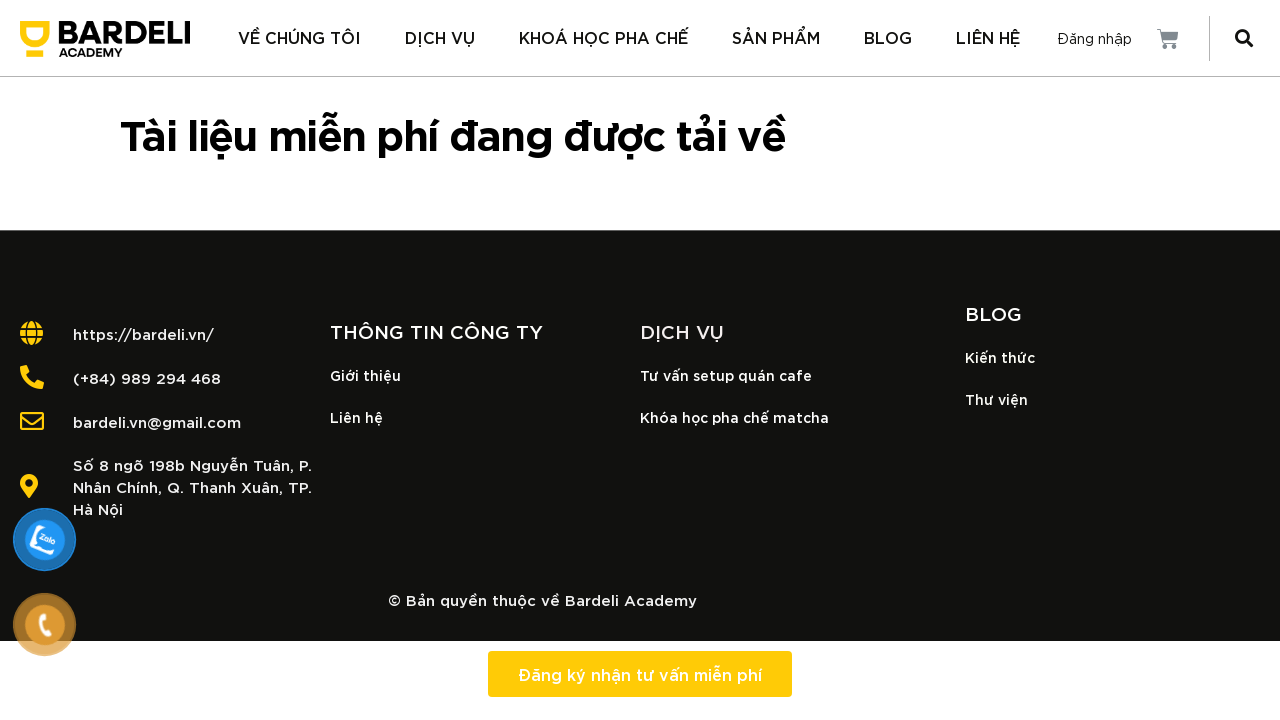

--- FILE ---
content_type: text/css
request_url: https://bardeli.vn/wp-content/uploads/elementor/css/post-1962.css?ver=1663533160
body_size: 1545
content:
.elementor-1962 .elementor-element.elementor-element-33282b48:not(.elementor-motion-effects-element-type-background), .elementor-1962 .elementor-element.elementor-element-33282b48 > .elementor-motion-effects-container > .elementor-motion-effects-layer{background-color:var( --e-global-color-e85e76c );}.elementor-1962 .elementor-element.elementor-element-33282b48{border-style:solid;border-width:0px 0px 1px 0px;border-color:var( --e-global-color-f560ee1 );transition:background 0.3s, border 0.3s, border-radius 0.3s, box-shadow 0.3s;}.elementor-1962 .elementor-element.elementor-element-33282b48 > .elementor-background-overlay{transition:background 0.3s, border-radius 0.3s, opacity 0.3s;}.elementor-bc-flex-widget .elementor-1962 .elementor-element.elementor-element-33dec71.elementor-column .elementor-widget-wrap{align-items:center;}.elementor-1962 .elementor-element.elementor-element-33dec71.elementor-column.elementor-element[data-element_type="column"] > .elementor-widget-wrap.elementor-element-populated{align-content:center;align-items:center;}.elementor-1962 .elementor-element.elementor-element-33dec71.elementor-column > .elementor-widget-wrap{justify-content:center;}.elementor-1962 .elementor-element.elementor-element-33dec71 > .elementor-element-populated{margin:0px 0px 0px 0px;--e-column-margin-right:0px;--e-column-margin-left:0px;}.elementor-1962 .elementor-element.elementor-element-33dec71 .elementor-element-populated{padding:0px 0px 0px 0px;}.elementor-1962 .elementor-element.elementor-element-6561a0a0 img{width:170px;}.elementor-1962 .elementor-element.elementor-element-6561a0a0 > .elementor-widget-container{padding:20px 10px 18px 0px;}.elementor-1962 .elementor-element.elementor-element-6561a0a0{width:auto;max-width:auto;}.jet-desktop-menu-active .elementor-1962 .elementor-element.elementor-element-6b56b2ba .jet-menu > .jet-menu-item{flex-grow:0;}.elementor-1962 .elementor-element.elementor-element-6b56b2ba .jet-menu .jet-menu-item .top-level-link{font-size:16px;color:var( --e-global-color-primary );}.elementor-1962 .elementor-element.elementor-element-6b56b2ba .jet-mobile-menu__container{z-index:999;}.elementor-1962 .elementor-element.elementor-element-6b56b2ba .jet-mobile-menu-widget .jet-mobile-menu-cover{z-index:calc(999-1);}.elementor-1962 .elementor-element.elementor-element-6b56b2ba .jet-mobile-menu__item .jet-menu-icon{align-self:center;justify-content:center;}.elementor-1962 .elementor-element.elementor-element-6b56b2ba .jet-mobile-menu__item .jet-menu-badge{align-self:flex-start;}.elementor-1962 .elementor-element.elementor-element-6b56b2ba > .elementor-widget-container{margin:0px 0px 0px 0px;}.elementor-1962 .elementor-element.elementor-element-6b56b2ba{width:auto;max-width:auto;}.elementor-1962 .elementor-element.elementor-element-4c16f8fe .elementor-heading-title{color:var( --e-global-color-primary );font-family:"Deli", Sans-serif;font-size:14px;font-weight:300;}.elementor-1962 .elementor-element.elementor-element-4c16f8fe > .elementor-widget-container{padding:10px 25px 10px 0px;}.elementor-1962 .elementor-element.elementor-element-4c16f8fe{width:auto;max-width:auto;}.elementor-1962 .elementor-element.elementor-element-555475d0 .elementor-heading-title{color:var( --e-global-color-primary );font-family:"Deli", Sans-serif;font-size:14px;font-weight:300;}.elementor-1962 .elementor-element.elementor-element-555475d0 > .elementor-widget-container{padding:10px 25px 10px 0px;}.elementor-1962 .elementor-element.elementor-element-555475d0{width:auto;max-width:auto;}.elementor-1962 .elementor-element.elementor-element-6f47d935{--divider-style:solid;--subtotal-divider-style:solid;--elementor-remove-from-cart-button:none;--remove-from-cart-button:block;--toggle-button-border-width:0px;--toggle-icon-size:22px;--toggle-icon-padding:10px 10px 10px 10px;--cart-border-style:none;--cart-footer-layout:1fr 1fr;--products-max-height-sidecart:calc(100vh - 240px);--products-max-height-minicart:calc(100vh - 385px);width:auto;max-width:auto;}.elementor-1962 .elementor-element.elementor-element-6f47d935 .widget_shopping_cart_content{--subtotal-divider-left-width:0;--subtotal-divider-right-width:0;}.elementor-1962 .elementor-element.elementor-element-6f47d935 > .elementor-widget-container{margin:0px 0px 0px -10px;padding:0px 20px 0px 0px;}.elementor-1962 .elementor-element.elementor-element-75ea781f .elementor-search-form{text-align:center;}.elementor-1962 .elementor-element.elementor-element-75ea781f .elementor-search-form__toggle{--e-search-form-toggle-size:33px;--e-search-form-toggle-color:var( --e-global-color-primary );--e-search-form-toggle-background-color:#02010100;}.elementor-1962 .elementor-element.elementor-element-75ea781f.elementor-search-form--skin-full_screen .elementor-search-form__container{background-color:#FFFFFFF7;}.elementor-1962 .elementor-element.elementor-element-75ea781f input[type="search"].elementor-search-form__input{font-family:"Deli", Sans-serif;font-size:20px;font-weight:600;}.elementor-1962 .elementor-element.elementor-element-75ea781f .elementor-search-form__input,
					.elementor-1962 .elementor-element.elementor-element-75ea781f .elementor-search-form__icon,
					.elementor-1962 .elementor-element.elementor-element-75ea781f .elementor-lightbox .dialog-lightbox-close-button,
					.elementor-1962 .elementor-element.elementor-element-75ea781f .elementor-lightbox .dialog-lightbox-close-button:hover,
					.elementor-1962 .elementor-element.elementor-element-75ea781f.elementor-search-form--skin-full_screen input[type="search"].elementor-search-form__input{color:var( --e-global-color-secondary );fill:var( --e-global-color-secondary );}.elementor-1962 .elementor-element.elementor-element-75ea781f:not(.elementor-search-form--skin-full_screen) .elementor-search-form__container{border-color:var( --e-global-color-f560ee1 );border-width:1px 1px 1px 1px;border-radius:0px;}.elementor-1962 .elementor-element.elementor-element-75ea781f.elementor-search-form--skin-full_screen input[type="search"].elementor-search-form__input{border-color:var( --e-global-color-f560ee1 );border-width:1px 1px 1px 1px;border-radius:0px;}.elementor-1962 .elementor-element.elementor-element-75ea781f .elementor-search-form__toggle:hover{--e-search-form-toggle-color:var( --e-global-color-secondary );}.elementor-1962 .elementor-element.elementor-element-75ea781f > .elementor-widget-container{margin:0px 0px 0px 0px;padding:6px 0px 6px 17px;border-style:solid;border-width:0px 0px 0px 1px;border-color:#8A8A8AA6;}.elementor-1962 .elementor-element.elementor-element-75ea781f{width:auto;max-width:auto;align-self:center;}.elementor-1962 .elementor-element.elementor-element-4e05b12{border-style:solid;border-width:0px 0px 0px 0px;border-color:var( --e-global-color-f560ee1 );transition:background 0.3s, border 0.3s, border-radius 0.3s, box-shadow 0.3s;}.elementor-1962 .elementor-element.elementor-element-4e05b12 > .elementor-background-overlay{transition:background 0.3s, border-radius 0.3s, opacity 0.3s;}.elementor-1962 .elementor-element.elementor-element-5ba2ee01 > .elementor-element-populated{margin:0px 0px 0px 0px;--e-column-margin-right:0px;--e-column-margin-left:0px;}.elementor-1962 .elementor-element.elementor-element-5ba2ee01 .elementor-element-populated{padding:0px 0px 0px 0px;}.elementor-1962 .elementor-element.elementor-element-21406687 > .elementor-element-populated{margin:0px 0px 0px 0px;--e-column-margin-right:0px;--e-column-margin-left:0px;}.elementor-1962 .elementor-element.elementor-element-21406687 .elementor-element-populated{padding:0px 0px 0px 0px;}.elementor-1962 .elementor-element.elementor-element-7eddecb8{--divider-style:solid;--subtotal-divider-style:solid;--elementor-remove-from-cart-button:none;--remove-from-cart-button:block;--toggle-button-border-width:0px;--toggle-icon-size:22px;--toggle-icon-padding:10px 10px 10px 10px;--cart-border-style:none;--cart-footer-layout:1fr 1fr;--products-max-height-sidecart:calc(100vh - 240px);--products-max-height-minicart:calc(100vh - 385px);width:auto;max-width:auto;}.elementor-1962 .elementor-element.elementor-element-7eddecb8 .widget_shopping_cart_content{--subtotal-divider-left-width:0;--subtotal-divider-right-width:0;}.elementor-1962 .elementor-element.elementor-element-7eddecb8 > .elementor-widget-container{padding:0px 20px 0px 0px;}.elementor-1962 .elementor-element.elementor-element-767a4d63 .elementor-search-form{text-align:center;}.elementor-1962 .elementor-element.elementor-element-767a4d63 .elementor-search-form__toggle{--e-search-form-toggle-size:36px;--e-search-form-toggle-color:var( --e-global-color-primary );--e-search-form-toggle-background-color:#02010100;--e-search-form-toggle-icon-size:calc(52em / 100);}.elementor-1962 .elementor-element.elementor-element-767a4d63.elementor-search-form--skin-full_screen .elementor-search-form__container{background-color:#FFFFFFFA;}.elementor-1962 .elementor-element.elementor-element-767a4d63 input[type="search"].elementor-search-form__input{font-size:16px;font-weight:700;}.elementor-1962 .elementor-element.elementor-element-767a4d63 .elementor-search-form__input,
					.elementor-1962 .elementor-element.elementor-element-767a4d63 .elementor-search-form__icon,
					.elementor-1962 .elementor-element.elementor-element-767a4d63 .elementor-lightbox .dialog-lightbox-close-button,
					.elementor-1962 .elementor-element.elementor-element-767a4d63 .elementor-lightbox .dialog-lightbox-close-button:hover,
					.elementor-1962 .elementor-element.elementor-element-767a4d63.elementor-search-form--skin-full_screen input[type="search"].elementor-search-form__input{color:var( --e-global-color-secondary );fill:var( --e-global-color-secondary );}.elementor-1962 .elementor-element.elementor-element-767a4d63:not(.elementor-search-form--skin-full_screen) .elementor-search-form__container{border-color:var( --e-global-color-primary );border-width:1px 1px 1px 1px;border-radius:2px;}.elementor-1962 .elementor-element.elementor-element-767a4d63.elementor-search-form--skin-full_screen input[type="search"].elementor-search-form__input{border-color:var( --e-global-color-primary );border-width:1px 1px 1px 1px;border-radius:2px;}.elementor-1962 .elementor-element.elementor-element-767a4d63 > .elementor-widget-container{margin:0px 0px 0px 0px;padding:0px 0px 0px 0px;}.elementor-1962 .elementor-element.elementor-element-767a4d63{width:auto;max-width:auto;align-self:center;}.elementor-1962 .elementor-element.elementor-element-dbb88df .elementor-icon-wrapper{text-align:center;}.elementor-1962 .elementor-element.elementor-element-dbb88df .elementor-icon i, .elementor-1962 .elementor-element.elementor-element-dbb88df .elementor-icon svg{transform:rotate(0deg);}@media(max-width:767px){.elementor-1962 .elementor-element.elementor-element-4e05b12{border-width:0px 0px 1px 0px;}.elementor-1962 .elementor-element.elementor-element-5ba2ee01{width:50%;}.elementor-bc-flex-widget .elementor-1962 .elementor-element.elementor-element-5ba2ee01.elementor-column .elementor-widget-wrap{align-items:center;}.elementor-1962 .elementor-element.elementor-element-5ba2ee01.elementor-column.elementor-element[data-element_type="column"] > .elementor-widget-wrap.elementor-element-populated{align-content:center;align-items:center;}.elementor-1962 .elementor-element.elementor-element-5ba2ee01 .elementor-element-populated{padding:15px 0px 15px 20px;}.elementor-1962 .elementor-element.elementor-element-21406687{width:50%;}.elementor-bc-flex-widget .elementor-1962 .elementor-element.elementor-element-21406687.elementor-column .elementor-widget-wrap{align-items:center;}.elementor-1962 .elementor-element.elementor-element-21406687.elementor-column.elementor-element[data-element_type="column"] > .elementor-widget-wrap.elementor-element-populated{align-content:center;align-items:center;}.elementor-1962 .elementor-element.elementor-element-21406687.elementor-column > .elementor-widget-wrap{justify-content:flex-end;}.elementor-1962 .elementor-element.elementor-element-21406687 .elementor-element-populated{padding:0px 0px 0px 0px;}.elementor-1962 .elementor-element.elementor-element-7eddecb8 > .elementor-widget-container{margin:0px 0px 0px 0px;padding:0px 0px 0px 0px;}.elementor-1962 .elementor-element.elementor-element-767a4d63:not(.elementor-search-form--skin-full_screen) .elementor-search-form__container{border-radius:0px;}.elementor-1962 .elementor-element.elementor-element-767a4d63.elementor-search-form--skin-full_screen input[type="search"].elementor-search-form__input{border-radius:0px;}.elementor-1962 .elementor-element.elementor-element-767a4d63 > .elementor-widget-container{padding:02px 0px 0px 3px;}.elementor-1962 .elementor-element.elementor-element-dbb88df .elementor-icon{font-size:20px;}.elementor-1962 .elementor-element.elementor-element-dbb88df > .elementor-widget-container{margin:0px 0px 0px 0px;padding:18px 20px 11px 15px;}.elementor-1962 .elementor-element.elementor-element-dbb88df{width:auto;max-width:auto;}}/* Start custom CSS for jet-mega-menu, class: .elementor-element-6b56b2ba */.menumega {
      margin-left: auto;
    margin-right: auto
}

.menumega .jet-menu .top-level-link {
    padding: 16px 22px 18px
}

.menumega .jet-dropdown-arrow {
    display: none
}

.jet-sub-mega-menu {
    margin-top: 0px !important
}

.menumega li:hover .jet-menu-title {
    border-bottom-color: #FECA05}

.menumega li .jet-menu-title {
    border-bottom: 5px solid white;
     border-top: 5px solid white;
padding: 5px 0px;}/* End custom CSS */
/* Start custom CSS for woocommerce-menu-cart, class: .elementor-element-6f47d935 */.caa .elementor-button-icon:before {
    color: black !important;
    background-color: #FECA05 !important}/* End custom CSS */
/* Start custom CSS for search-form, class: .elementor-element-75ea781f */#timkiem {
   margin-right: 0;
   margin-left: auto;
}

.x .elementor-search-form--skin-minimal .elementor-search-form__icon  {
    opacity: 1
}


.dialog-lightbox-close-button.dialog-close-button {
    margin-top: 5px !important
}/* End custom CSS */
/* Start custom CSS for section, class: .elementor-element-33282b48 */.lentren {
    z-index: 10000
}/* End custom CSS */
/* Start custom CSS for woocommerce-menu-cart, class: .elementor-element-7eddecb8 */.elementor-button-icon:before {
    color: black !important;
    background-color: #FECA05 !important}/* End custom CSS */
/* Start custom CSS for search-form, class: .elementor-element-767a4d63 */#timkiem {
   margin-right: 0;
   margin-left: auto;
}

.x .elementor-search-form--skin-minimal .elementor-search-form__icon  {
    opacity: 1
}

.timtim.elementor-search-form--skin-full_screen .elementor-search-form__container {
    align-items: start !important;
    padding-top: 15px
}

.timtim .dialog-lightbox-close-button.dialog-close-button {
    margin-top: 4px !important;
    margin-left: 20px !important
}/* End custom CSS */

--- FILE ---
content_type: text/css
request_url: https://bardeli.vn/wp-content/uploads/elementor/css/post-77.css?ver=1740798446
body_size: 1173
content:
.elementor-77 .elementor-element.elementor-element-81a17f3:not(.elementor-motion-effects-element-type-background), .elementor-77 .elementor-element.elementor-element-81a17f3 > .elementor-motion-effects-container > .elementor-motion-effects-layer{background-color:var( --e-global-color-primary );}.elementor-77 .elementor-element.elementor-element-81a17f3{border-style:solid;border-width:1px 0px 0px 0px;border-color:var( --e-global-color-f560ee1 );transition:background 0.3s, border 0.3s, border-radius 0.3s, box-shadow 0.3s;}.elementor-77 .elementor-element.elementor-element-81a17f3 > .elementor-background-overlay{transition:background 0.3s, border-radius 0.3s, opacity 0.3s;}.elementor-77 .elementor-element.elementor-element-1cd1e7a1 > .elementor-element-populated{margin:0px 0px 0px 0px;--e-column-margin-right:0px;--e-column-margin-left:0px;}.elementor-77 .elementor-element.elementor-element-1cd1e7a1 .elementor-element-populated{padding:0px 0px 0px 0px;}.elementor-77 .elementor-element.elementor-element-2604ab0d{margin-top:60px;margin-bottom:0px;}.elementor-77 .elementor-element.elementor-element-187d97f > .elementor-element-populated{margin:0px 0px 0px 0px;--e-column-margin-right:0px;--e-column-margin-left:0px;}.elementor-77 .elementor-element.elementor-element-187d97f .elementor-element-populated{padding:2px 0px 0px 0px;}.elementor-77 .elementor-element.elementor-element-7f59ba7d{text-align:left;width:auto;max-width:auto;}.elementor-77 .elementor-element.elementor-element-7f59ba7d img{width:250px;}.elementor-77 .elementor-element.elementor-element-7f59ba7d > .elementor-widget-container{margin:30px 0px 60px 0px;}.elementor-77 .elementor-element.elementor-element-41001868{text-align:left;width:auto;max-width:auto;align-self:center;}.elementor-77 .elementor-element.elementor-element-41001868 .elementor-heading-title{color:#ffffff;font-size:28px;font-weight:700;}.elementor-77 .elementor-element.elementor-element-41001868 > .elementor-widget-container{margin:0px 0px 0px 10px;}.elementor-77 .elementor-element.elementor-element-28ac51df > .elementor-element-populated{margin:8px 0px 0px 0px;--e-column-margin-right:0px;--e-column-margin-left:0px;}.elementor-77 .elementor-element.elementor-element-28ac51df .elementor-element-populated{padding:12px 15px 15px 15px;}.elementor-77 .elementor-element.elementor-element-6d866f85 > .elementor-element-populated{margin:8px 0px 0px 0px;--e-column-margin-right:0px;--e-column-margin-left:0px;}.elementor-77 .elementor-element.elementor-element-6d866f85 .elementor-element-populated{padding:12px 15px 15px 15px;}.elementor-77 .elementor-element.elementor-element-5420ea9e > .elementor-element-populated{margin:0px 0px 0px 0px;--e-column-margin-right:0px;--e-column-margin-left:0px;}.elementor-77 .elementor-element.elementor-element-5420ea9e .elementor-element-populated{padding:2px 0px 15px 15px;}.elementor-77 .elementor-element.elementor-element-b9f9118{margin-top:70px;margin-bottom:0px;}.elementor-77 .elementor-element.elementor-element-b465fa1 > .elementor-element-populated{margin:0px 0px 0px 0px;--e-column-margin-right:0px;--e-column-margin-left:0px;}.elementor-77 .elementor-element.elementor-element-b465fa1 .elementor-element-populated{padding:10px 0px 0px 0px;}.elementor-77 .elementor-element.elementor-element-4c6cf8c .elementor-icon-list-items:not(.elementor-inline-items) .elementor-icon-list-item:not(:last-child){padding-bottom:calc(20px/2);}.elementor-77 .elementor-element.elementor-element-4c6cf8c .elementor-icon-list-items:not(.elementor-inline-items) .elementor-icon-list-item:not(:first-child){margin-top:calc(20px/2);}.elementor-77 .elementor-element.elementor-element-4c6cf8c .elementor-icon-list-items.elementor-inline-items .elementor-icon-list-item{margin-right:calc(20px/2);margin-left:calc(20px/2);}.elementor-77 .elementor-element.elementor-element-4c6cf8c .elementor-icon-list-items.elementor-inline-items{margin-right:calc(-20px/2);margin-left:calc(-20px/2);}body.rtl .elementor-77 .elementor-element.elementor-element-4c6cf8c .elementor-icon-list-items.elementor-inline-items .elementor-icon-list-item:after{left:calc(-20px/2);}body:not(.rtl) .elementor-77 .elementor-element.elementor-element-4c6cf8c .elementor-icon-list-items.elementor-inline-items .elementor-icon-list-item:after{right:calc(-20px/2);}.elementor-77 .elementor-element.elementor-element-4c6cf8c .elementor-icon-list-icon i{color:var( --e-global-color-accent );}.elementor-77 .elementor-element.elementor-element-4c6cf8c .elementor-icon-list-icon svg{fill:var( --e-global-color-accent );}.elementor-77 .elementor-element.elementor-element-4c6cf8c{--e-icon-list-icon-size:24px;--e-icon-list-icon-align:left;--e-icon-list-icon-margin:0 calc(var(--e-icon-list-icon-size, 1em) * 0.25) 0 0;}.elementor-77 .elementor-element.elementor-element-4c6cf8c .elementor-icon-list-text{color:var( --e-global-color-93b79e4 );padding-left:23px;}.elementor-77 .elementor-element.elementor-element-4c6cf8c .elementor-icon-list-item > .elementor-icon-list-text, .elementor-77 .elementor-element.elementor-element-4c6cf8c .elementor-icon-list-item > a{font-size:15px;font-weight:400;line-height:1.5em;}.elementor-77 .elementor-element.elementor-element-4c6cf8c > .elementor-widget-container{margin:10px 0px 50px 0px;}.elementor-77 .elementor-element.elementor-element-919cce8{text-align:left;width:auto;max-width:auto;align-self:center;}.elementor-77 .elementor-element.elementor-element-919cce8 .elementor-heading-title{color:#ffffff;font-size:28px;font-weight:700;}.elementor-77 .elementor-element.elementor-element-919cce8 > .elementor-widget-container{margin:0px 0px 0px 10px;}.elementor-77 .elementor-element.elementor-element-da996c0 > .elementor-element-populated{margin:8px 0px 0px 0px;--e-column-margin-right:0px;--e-column-margin-left:0px;}.elementor-77 .elementor-element.elementor-element-da996c0 .elementor-element-populated{padding:12px 15px 15px 0px;}.elementor-77 .elementor-element.elementor-element-e81559c .elementor-heading-title{color:#FFFFFD;}.elementor-77 .elementor-element.elementor-element-9d501eb .elementor-heading-title{color:#FFFFFF;}.elementor-77 .elementor-element.elementor-element-6e9725a .elementor-heading-title{color:#FFFFFB;}.elementor-77 .elementor-element.elementor-element-6067f09 > .elementor-element-populated{margin:8px 0px 0px 0px;--e-column-margin-right:0px;--e-column-margin-left:0px;}.elementor-77 .elementor-element.elementor-element-6067f09 .elementor-element-populated{padding:12px 15px 15px 0px;}.elementor-77 .elementor-element.elementor-element-d002f5e .elementor-heading-title{color:#F4EFEF;}.elementor-77 .elementor-element.elementor-element-bfd826a .elementor-heading-title{color:#FFFFFD;}.elementor-77 .elementor-element.elementor-element-8c51d62 .elementor-heading-title{color:#FFFFFF;}.elementor-77 .elementor-element.elementor-element-ab09e23 > .elementor-element-populated{margin:0px 0px 0px 0px;--e-column-margin-right:0px;--e-column-margin-left:0px;}.elementor-77 .elementor-element.elementor-element-ab09e23 .elementor-element-populated{padding:2px 0px 15px 15px;}.elementor-77 .elementor-element.elementor-element-cc161d4 .elementor-heading-title{color:#FFFFFD;}.elementor-77 .elementor-element.elementor-element-0d78159 .elementor-heading-title{color:#FFFFF8;}.elementor-77 .elementor-element.elementor-element-0ee7c29 .elementor-heading-title{color:#F9F9F5;}.elementor-77 .elementor-element.elementor-element-4e45c9f1{margin-top:20px;margin-bottom:30px;}.elementor-77 .elementor-element.elementor-element-183b9381 > .elementor-element-populated{text-align:left;margin:0px 0px 0px 0px;--e-column-margin-right:0px;--e-column-margin-left:0px;}.elementor-77 .elementor-element.elementor-element-183b9381 .elementor-element-populated{padding:0px 0px 0px 0px;}.elementor-77 .elementor-element.elementor-element-526d8474{text-align:center;}.elementor-77 .elementor-element.elementor-element-526d8474 .elementor-heading-title{color:var( --e-global-color-93b79e4 );font-size:15px;font-weight:400;}.elementor-77 .elementor-element.elementor-element-e350280{text-align:center;}.elementor-77 .elementor-element.elementor-element-e350280 .elementor-heading-title{color:var( --e-global-color-93b79e4 );font-size:15px;font-weight:400;}.elementor-77 .elementor-element.elementor-element-12a68b81 .elementor-element-populated{padding:0px 0px 0px 0px;}.elementor-77 .elementor-element.elementor-element-552f9a92{text-align:right;}.elementor-77 .elementor-element.elementor-element-552f9a92 .elementor-heading-title{color:var( --e-global-color-93b79e4 );font-size:18px;font-weight:300;}.elementor-77 .elementor-element.elementor-element-4c13ca79.elementor-view-stacked .elementor-icon{background-color:var( --e-global-color-e85e76c );}.elementor-77 .elementor-element.elementor-element-4c13ca79.elementor-view-framed .elementor-icon, .elementor-77 .elementor-element.elementor-element-4c13ca79.elementor-view-default .elementor-icon{fill:var( --e-global-color-e85e76c );color:var( --e-global-color-e85e76c );border-color:var( --e-global-color-e85e76c );}.elementor-77 .elementor-element.elementor-element-4c13ca79{--icon-box-icon-margin:15px;}.elementor-77 .elementor-element.elementor-element-4c13ca79 .elementor-icon-box-title{color:var( --e-global-color-93b79e4 );}.elementor-77 .elementor-element.elementor-element-4c13ca79 .elementor-icon-box-title, .elementor-77 .elementor-element.elementor-element-4c13ca79 .elementor-icon-box-title a{font-weight:300;}.elementor-77 .elementor-element.elementor-element-4c13ca79 .elementor-icon-box-description{color:var( --e-global-color-93b79e4 );}@media(max-width:1024px){.elementor-77 .elementor-element.elementor-element-4c6cf8c > .elementor-widget-container{margin:0px 0px 20px 0px;}}@media(max-width:767px){.elementor-77 .elementor-element.elementor-element-1cd1e7a1 > .elementor-element-populated{margin:0px 0px 0px 0px;--e-column-margin-right:0px;--e-column-margin-left:0px;}.elementor-77 .elementor-element.elementor-element-1cd1e7a1 .elementor-element-populated{padding:0px 20px 0px 20px;}.elementor-77 .elementor-element.elementor-element-2604ab0d{margin-top:90px;margin-bottom:-40px;padding:0px 0px 0px 0px;}.elementor-77 .elementor-element.elementor-element-187d97f .elementor-element-populated{padding:0px 0px 20px 0px;}.elementor-77 .elementor-element.elementor-element-7f59ba7d img{width:65%;}.elementor-77 .elementor-element.elementor-element-7f59ba7d > .elementor-widget-container{margin:0px 0px 30px 0px;}.elementor-77 .elementor-element.elementor-element-41001868{text-align:left;}.elementor-77 .elementor-element.elementor-element-41001868 .elementor-heading-title{font-size:22px;}.elementor-77 .elementor-element.elementor-element-28ac51df{width:50%;}.elementor-77 .elementor-element.elementor-element-28ac51df .elementor-element-populated{padding:0px 0px 0px 0px;}.elementor-77 .elementor-element.elementor-element-6d866f85{width:50%;}.elementor-77 .elementor-element.elementor-element-6d866f85 .elementor-element-populated{padding:0px 0px 0px 0px;}.elementor-77 .elementor-element.elementor-element-5420ea9e > .elementor-element-populated{margin:30px 0px 0px 0px;--e-column-margin-right:0px;--e-column-margin-left:0px;}.elementor-77 .elementor-element.elementor-element-5420ea9e .elementor-element-populated{padding:0px 0px 0px 0px;}.elementor-77 .elementor-element.elementor-element-b9f9118{margin-top:60px;margin-bottom:-25px;padding:0px 0px 0px 0px;}.elementor-77 .elementor-element.elementor-element-b465fa1 .elementor-element-populated{padding:70px 0px 20px 0px;}.elementor-77 .elementor-element.elementor-element-4c6cf8c .elementor-icon-list-items:not(.elementor-inline-items) .elementor-icon-list-item:not(:last-child){padding-bottom:calc(20px/2);}.elementor-77 .elementor-element.elementor-element-4c6cf8c .elementor-icon-list-items:not(.elementor-inline-items) .elementor-icon-list-item:not(:first-child){margin-top:calc(20px/2);}.elementor-77 .elementor-element.elementor-element-4c6cf8c .elementor-icon-list-items.elementor-inline-items .elementor-icon-list-item{margin-right:calc(20px/2);margin-left:calc(20px/2);}.elementor-77 .elementor-element.elementor-element-4c6cf8c .elementor-icon-list-items.elementor-inline-items{margin-right:calc(-20px/2);margin-left:calc(-20px/2);}body.rtl .elementor-77 .elementor-element.elementor-element-4c6cf8c .elementor-icon-list-items.elementor-inline-items .elementor-icon-list-item:after{left:calc(-20px/2);}body:not(.rtl) .elementor-77 .elementor-element.elementor-element-4c6cf8c .elementor-icon-list-items.elementor-inline-items .elementor-icon-list-item:after{right:calc(-20px/2);}.elementor-77 .elementor-element.elementor-element-4c6cf8c .elementor-icon-list-item > .elementor-icon-list-text, .elementor-77 .elementor-element.elementor-element-4c6cf8c .elementor-icon-list-item > a{font-size:17px;line-height:1.7em;}.elementor-77 .elementor-element.elementor-element-4c6cf8c > .elementor-widget-container{margin:10px 0px 0px 0px;padding:0px 0px 0px 0px;}.elementor-77 .elementor-element.elementor-element-919cce8{text-align:left;}.elementor-77 .elementor-element.elementor-element-919cce8 .elementor-heading-title{font-size:22px;}.elementor-77 .elementor-element.elementor-element-da996c0{width:100%;}.elementor-77 .elementor-element.elementor-element-da996c0 .elementor-element-populated{padding:0px 0px 0px 0px;}.elementor-77 .elementor-element.elementor-element-6067f09{width:100%;}.elementor-77 .elementor-element.elementor-element-6067f09 .elementor-element-populated{padding:0px 0px 0px 0px;}.elementor-77 .elementor-element.elementor-element-ab09e23 > .elementor-element-populated{margin:30px 0px 0px 0px;--e-column-margin-right:0px;--e-column-margin-left:0px;}.elementor-77 .elementor-element.elementor-element-ab09e23 .elementor-element-populated{padding:0px 0px 0px 0px;}.elementor-77 .elementor-element.elementor-element-4e45c9f1{margin-top:-30px;margin-bottom:70px;}.elementor-77 .elementor-element.elementor-element-183b9381 .elementor-element-populated{padding:0px 0px 0px 0px;}.elementor-77 .elementor-element.elementor-element-526d8474{text-align:left;}.elementor-77 .elementor-element.elementor-element-526d8474 .elementor-heading-title{font-size:16px;}.elementor-77 .elementor-element.elementor-element-526d8474 > .elementor-widget-container{padding:0px 0px 05px 0px;}.elementor-77 .elementor-element.elementor-element-e350280{text-align:left;}.elementor-77 .elementor-element.elementor-element-e350280 .elementor-heading-title{font-size:16px;}.elementor-77 .elementor-element.elementor-element-e350280 > .elementor-widget-container{padding:0px 0px 05px 0px;}.elementor-77 .elementor-element.elementor-element-12a68b81 > .elementor-element-populated{margin:-30px 0px 15px 0px;--e-column-margin-right:0px;--e-column-margin-left:0px;}.elementor-77 .elementor-element.elementor-element-12a68b81 .elementor-element-populated{padding:0px 0px 0px 0px;}.elementor-77 .elementor-element.elementor-element-552f9a92{text-align:left;}.elementor-77 .elementor-element.elementor-element-552f9a92 .elementor-heading-title{font-size:16px;}.elementor-77 .elementor-element.elementor-element-4c13ca79{--icon-box-icon-margin:-5px;}.elementor-77 .elementor-element.elementor-element-4c13ca79 .elementor-icon{font-size:25px;}.elementor-77 .elementor-element.elementor-element-4c13ca79 .elementor-icon-box-wrapper{text-align:left;}.elementor-77 .elementor-element.elementor-element-4c13ca79 .elementor-icon-box-title, .elementor-77 .elementor-element.elementor-element-4c13ca79 .elementor-icon-box-title a{font-size:16px;}}@media(min-width:768px){.elementor-77 .elementor-element.elementor-element-187d97f{width:33%;}.elementor-77 .elementor-element.elementor-element-28ac51df{width:17%;}.elementor-77 .elementor-element.elementor-element-6d866f85{width:17%;}.elementor-77 .elementor-element.elementor-element-5420ea9e{width:33%;}.elementor-77 .elementor-element.elementor-element-183b9381{width:84.238%;}.elementor-77 .elementor-element.elementor-element-12a68b81{width:15.67%;}}

--- FILE ---
content_type: text/css
request_url: https://bardeli.vn/wp-content/themes/jnews-child/style.css?ver=1.0.0
body_size: 42
content:
/*
Theme Name: JNews - Child Theme
Version: 1.0.0
Theme URI: http://themeforest.net/?ref=jegtheme
Description: A basic starter child theme for customization purpose of JNews theme.
Author: Jegtheme
Author URI: http://themeforest.net/user/jegtheme?ref=jegtheme
Template: jnews
License: GPLv2 or later
License URI: http://www.gnu.org/licenses/gpl-2.0.html
*/

/* ------------------------------------------------------------------------- *
 *  Theme customization starts here
/* ------------------------------------------------------------------------- */

add_filter('language_attributes', 'custom_lang_attr');
function custom_lang_attr() {
  return 'lang="vi-VN"';
}

add_filter('wpseo_locale', 'override_og_locale');
function override_og_locale($locale)
{
return "vi_VN";
}

--- FILE ---
content_type: text/css
request_url: https://bardeli.vn/wp-content/uploads/elementor/css/post-531.css?ver=1663498314
body_size: 1035
content:
.elementor-531 .elementor-element.elementor-element-790fd3e2:not(.elementor-motion-effects-element-type-background), .elementor-531 .elementor-element.elementor-element-790fd3e2 > .elementor-motion-effects-container > .elementor-motion-effects-layer{background-color:var( --e-global-color-e85e76c );}.elementor-531 .elementor-element.elementor-element-790fd3e2{transition:background 0.3s, border 0.3s, border-radius 0.3s, box-shadow 0.3s;}.elementor-531 .elementor-element.elementor-element-790fd3e2 > .elementor-background-overlay{transition:background 0.3s, border-radius 0.3s, opacity 0.3s;}.elementor-bc-flex-widget .elementor-531 .elementor-element.elementor-element-725649de.elementor-column .elementor-widget-wrap{align-items:center;}.elementor-531 .elementor-element.elementor-element-725649de.elementor-column.elementor-element[data-element_type="column"] > .elementor-widget-wrap.elementor-element-populated{align-content:center;align-items:center;}.elementor-531 .elementor-element.elementor-element-725649de > .elementor-widget-wrap > .elementor-widget:not(.elementor-widget__width-auto):not(.elementor-widget__width-initial):not(:last-child):not(.elementor-absolute){margin-bottom:50px;}.elementor-531 .elementor-element.elementor-element-725649de .elementor-element-populated{padding:0px 0px 0px 0px;}.elementor-531 .elementor-element.elementor-element-40b6e37b > .elementor-container{max-width:1200px;}.elementor-bc-flex-widget .elementor-531 .elementor-element.elementor-element-5fbc99b2.elementor-column .elementor-widget-wrap{align-items:center;}.elementor-531 .elementor-element.elementor-element-5fbc99b2.elementor-column.elementor-element[data-element_type="column"] > .elementor-widget-wrap.elementor-element-populated{align-content:center;align-items:center;}.elementor-531 .elementor-element.elementor-element-5fbc99b2 .elementor-element-populated{padding:0px 0px 0px 0px;}.elementor-531 .elementor-element.elementor-element-c8c88f9 .eael-advance-tabs .eael-tabs-nav > ul li{font-size:18px;padding:20px 20px 20px 20px;background-color:var( --e-global-color-93b79e4 );color:#00000080;}.elementor-531 .elementor-element.elementor-element-c8c88f9 .eael-advance-tabs .eael-tabs-nav > ul li i{font-size:16px;}.elementor-531 .elementor-element.elementor-element-c8c88f9 .eael-advance-tabs .eael-tabs-nav > ul li img{width:16px;}.elementor-531 .elementor-element.elementor-element-c8c88f9 .eael-advance-tabs .eael-tabs-nav > ul li svg{width:16px;height:auto;}.elementor-531 .elementor-element.elementor-element-c8c88f9 .eael-tab-inline-icon li .title-before-icon{margin-right:10px;}.elementor-531 .elementor-element.elementor-element-c8c88f9 .eael-tab-inline-icon li .title-after-icon{margin-left:10px;}.elementor-531 .elementor-element.elementor-element-c8c88f9 .eael-tab-top-icon li i, .elementor-531 .elementor-element.elementor-element-c8c88f9 .eael-tab-top-icon li img, .elementor-531 .elementor-element.elementor-element-c8c88f9 .eael-tab-top-icon li svg{margin-bottom:10px;}.elementor-531 .elementor-element.elementor-element-c8c88f9 .eael-advance-tabs .eael-tabs-nav > ul li:hover{color:var( --e-global-color-primary );}.elementor-531 .elementor-element.elementor-element-c8c88f9 .eael-advance-tabs .eael-tabs-nav > ul li.active{background-color:var( --e-global-color-e85e76c );color:var( --e-global-color-primary );}.elementor-531 .elementor-element.elementor-element-c8c88f9 .eael-advance-tabs .eael-tabs-content > div{color:#333;padding:15px 20px 0px 20px;}.elementor-531 .elementor-element.elementor-element-c8c88f9 .eael-advance-tabs .eael-tabs-nav > ul li:after{border-width:10px;bottom:-10px;border-top-color:#444;}.elementor-531 .elementor-element.elementor-element-c8c88f9 .eael-advance-tabs.eael-tabs-vertical > .eael-tabs-nav > ul li:after{right:-10px;top:calc(50% - 10px) !important;border-top-color:transparent;border-left-color:#444;}.rtl .elementor-531 .elementor-element.elementor-element-c8c88f9 .eael-advance-tabs.eael-tabs-vertical > .eael-tabs-nav > ul li:after{right:auto;left:-10px !important;top:calc(50% - 10px) !important;}#elementor-popup-modal-531 .dialog-message{width:400px;height:auto;}#elementor-popup-modal-531{justify-content:center;align-items:center;pointer-events:all;background-color:#11110FF5;}#elementor-popup-modal-531 .dialog-close-button{display:flex;top:17px;font-size:21px;}#elementor-popup-modal-531 .dialog-widget-content{animation-duration:0.5s;background-color:var( --e-global-color-e85e76c );}body:not(.rtl) #elementor-popup-modal-531 .dialog-close-button{right:20px;}body.rtl #elementor-popup-modal-531 .dialog-close-button{left:20px;}#elementor-popup-modal-531 .dialog-close-button i{color:var( --e-global-color-primary );}#elementor-popup-modal-531 .dialog-close-button svg{fill:var( --e-global-color-primary );}@media(max-width:1024px){.elementor-531 .elementor-element.elementor-element-725649de > .elementor-element-populated{margin:0px 0px 0px 0px;--e-column-margin-right:0px;--e-column-margin-left:0px;}.elementor-531 .elementor-element.elementor-element-725649de .elementor-element-populated{padding:35px 35px 0px 35px;}.elementor-531 .elementor-element.elementor-element-5fbc99b2 .elementor-element-populated{padding:0px 0px 0px 30px;}}@media(max-width:767px){.elementor-531 .elementor-element.elementor-element-790fd3e2{margin-top:0px;margin-bottom:0px;padding:0px 0px 0px 0px;}.elementor-531 .elementor-element.elementor-element-725649de > .elementor-element-populated{margin:0px 0px 0px 0px;--e-column-margin-right:0px;--e-column-margin-left:0px;}.elementor-531 .elementor-element.elementor-element-725649de .elementor-element-populated{padding:0px 0px 0px 0px;}.elementor-531 .elementor-element.elementor-element-40b6e37b{margin-top:0px;margin-bottom:0px;padding:0px 0px 0px 0px;}.elementor-531 .elementor-element.elementor-element-5fbc99b2 > .elementor-element-populated{margin:10px 0px 0px 0px;--e-column-margin-right:0px;--e-column-margin-left:0px;}.elementor-531 .elementor-element.elementor-element-5fbc99b2 .elementor-element-populated{padding:0px 0px 0px 0px;}}/* Start custom CSS for eael-adv-tabs, class: .elementor-element-c8c88f9 */.eael-advance-tabs .eael-tabs-nav>ul li {
    flex: 0 1 auto; 
}

.eael-advance-tabs .eael-tabs-nav > ul li:after {
   display: none !important
}

.wpforms-field-medium {
    max-width: 100% !important;}
    
    .fdk input {
    border-radius: 0 !important
}

.wpforms-submit {
    width: 100% !important;
    color: white !important;
    background-color: #11110F !important;
    font-size: 16px !important;
    font-weight: 600;
    border-width: 0px !important
}

.dkdn.elementor-widget-tabs .elementor-tab-desktop-title {
    padding: 20px !important
}

.dkdn .elementor-tabs-wrapper {
    background-color: #f2f2f2
}

.dkdn .elementor-active {
    background-color: white;
    border-top: 0;
}

.dkdn .elementor-tab-content.elementor-active {
    border: 0 !important
}

.dkdn .elementor-tab-content {
    padding: 10px 20px 0px 20px
}

.fgpw {
    margin: -8px 20px 20px !important;
    display: block;
    color: #333333 !important;
    font-weight: 300;
    text-align: center;
    font-size: 15px !important
}

.eael-tabs-nav {
background-color: #f2f2f2
}

.eael-tabs-content {
    border-top: 1px solid #d4d4d4;
    margin-top: -1px;
}

.eael-tabs-nav .inactive {
    border-bottom: 1px solid #d4d4d4;
}

.eael-tabs-nav .active {
    border-bottom: 1px solid white;
    border-right: 1px solid #d4d4d4;
    border-left: 1px solid #d4d4d4;
}

.eael-tabs-nav li:first-child {
    border-left: 1px solid white;
}/* End custom CSS */
/* Start custom CSS for column, class: .elementor-element-5fbc99b2 */.dkdnbao .elementor-widget-wrap.elementor-element-populated {
    margin: 0 !important
}/* End custom CSS */
/* Start custom CSS */.lentrencao {
    z-index: 100002
}/* End custom CSS */

--- FILE ---
content_type: text/css
request_url: https://bardeli.vn/wp-content/uploads/elementor/css/post-330.css?ver=1663498315
body_size: 856
content:
.elementor-bc-flex-widget .elementor-330 .elementor-element.elementor-element-7f2b2549.elementor-column .elementor-widget-wrap{align-items:center;}.elementor-330 .elementor-element.elementor-element-7f2b2549.elementor-column.elementor-element[data-element_type="column"] > .elementor-widget-wrap.elementor-element-populated{align-content:center;align-items:center;}.elementor-330 .elementor-element.elementor-element-7f2b2549 > .elementor-widget-wrap > .elementor-widget:not(.elementor-widget__width-auto):not(.elementor-widget__width-initial):not(:last-child):not(.elementor-absolute){margin-bottom:50px;}.elementor-330 .elementor-element.elementor-element-7f2b2549 .elementor-element-populated{padding:0px 0px 0px 0px;}.elementor-330 .elementor-element.elementor-element-323cee3f > .elementor-container{max-width:1200px;}.elementor-330 .elementor-element.elementor-element-323cee3f:not(.elementor-motion-effects-element-type-background), .elementor-330 .elementor-element.elementor-element-323cee3f > .elementor-motion-effects-container > .elementor-motion-effects-layer{background-color:#2B2B2B;}.elementor-330 .elementor-element.elementor-element-323cee3f{transition:background 0.3s, border 0.3s, border-radius 0.3s, box-shadow 0.3s;}.elementor-330 .elementor-element.elementor-element-323cee3f > .elementor-background-overlay{transition:background 0.3s, border-radius 0.3s, opacity 0.3s;}.elementor-bc-flex-widget .elementor-330 .elementor-element.elementor-element-573342e.elementor-column .elementor-widget-wrap{align-items:center;}.elementor-330 .elementor-element.elementor-element-573342e.elementor-column.elementor-element[data-element_type="column"] > .elementor-widget-wrap.elementor-element-populated{align-content:center;align-items:center;}.elementor-330 .elementor-element.elementor-element-573342e > .elementor-element-populated{transition:background 0.3s, border 0.3s, border-radius 0.3s, box-shadow 0.3s;}.elementor-330 .elementor-element.elementor-element-573342e > .elementor-element-populated > .elementor-background-overlay{transition:background 0.3s, border-radius 0.3s, opacity 0.3s;}.elementor-330 .elementor-element.elementor-element-573342e .elementor-element-populated{padding:35px 35px 35px 35px;}.elementor-330 .elementor-element.elementor-element-edc698e .elementor-heading-title{color:var( --e-global-color-93b79e4 );}.elementor-330 .elementor-element.elementor-element-868e917 .elementor-heading-title{color:var( --e-global-color-93b79e4 );}.elementor-330 .elementor-element.elementor-element-868e917{width:auto;max-width:auto;}.elementor-330 .elementor-element.elementor-element-b06d99f .elementor-heading-title{color:var( --e-global-color-93b79e4 );}.elementor-330 .elementor-element.elementor-element-34d1428 > .elementor-container{max-width:1200px;}.elementor-bc-flex-widget .elementor-330 .elementor-element.elementor-element-086f1cc.elementor-column .elementor-widget-wrap{align-items:center;}.elementor-330 .elementor-element.elementor-element-086f1cc.elementor-column.elementor-element[data-element_type="column"] > .elementor-widget-wrap.elementor-element-populated{align-content:center;align-items:center;}.elementor-330 .elementor-element.elementor-element-086f1cc .elementor-element-populated{padding:35px 35px 35px 35px;}.elementor-330 .elementor-element.elementor-element-e0201b4 .elementor-button .elementor-align-icon-right{margin-left:20px;}.elementor-330 .elementor-element.elementor-element-e0201b4 .elementor-button .elementor-align-icon-left{margin-right:20px;}.elementor-330 .elementor-element.elementor-element-e0201b4 .elementor-button{font-size:23.436px;fill:var( --e-global-color-primary );color:var( --e-global-color-primary );background-color:#11110F00;padding:0px 0px 0px 0px;}.elementor-330 .elementor-element.elementor-element-404bc73 .elementor-button .elementor-align-icon-right{margin-left:20px;}.elementor-330 .elementor-element.elementor-element-404bc73 .elementor-button .elementor-align-icon-left{margin-right:20px;}.elementor-330 .elementor-element.elementor-element-404bc73 .elementor-button{font-size:23.436px;fill:var( --e-global-color-primary );color:var( --e-global-color-primary );background-color:#11110F00;padding:0px 0px 0px 0px;}.elementor-330 .elementor-element.elementor-element-404bc73 > .elementor-widget-container{margin:5px 0px 5px 0px;}.elementor-330 .elementor-element.elementor-element-4aca509 .elementor-nav-menu .elementor-item{font-size:23.436px;}.elementor-330 .elementor-element.elementor-element-4aca509 .elementor-nav-menu--main .elementor-item{color:var( --e-global-color-primary );fill:var( --e-global-color-primary );padding-left:0px;padding-right:0px;padding-top:4px;padding-bottom:4px;}.elementor-330 .elementor-element.elementor-element-4aca509 .elementor-nav-menu--main .elementor-item:hover,
					.elementor-330 .elementor-element.elementor-element-4aca509 .elementor-nav-menu--main .elementor-item.elementor-item-active,
					.elementor-330 .elementor-element.elementor-element-4aca509 .elementor-nav-menu--main .elementor-item.highlighted,
					.elementor-330 .elementor-element.elementor-element-4aca509 .elementor-nav-menu--main .elementor-item:focus{color:var( --e-global-color-primary );fill:var( --e-global-color-primary );}.elementor-330 .elementor-element.elementor-element-4aca509 .elementor-nav-menu--main:not(.e--pointer-framed) .elementor-item:before,
					.elementor-330 .elementor-element.elementor-element-4aca509 .elementor-nav-menu--main:not(.e--pointer-framed) .elementor-item:after{background-color:var( --e-global-color-primary );}.elementor-330 .elementor-element.elementor-element-4aca509 .e--pointer-framed .elementor-item:before,
					.elementor-330 .elementor-element.elementor-element-4aca509 .e--pointer-framed .elementor-item:after{border-color:var( --e-global-color-primary );}.elementor-330 .elementor-element.elementor-element-4aca509 .e--pointer-framed .elementor-item:before{border-width:0px;}.elementor-330 .elementor-element.elementor-element-4aca509 .e--pointer-framed.e--animation-draw .elementor-item:before{border-width:0 0 0px 0px;}.elementor-330 .elementor-element.elementor-element-4aca509 .e--pointer-framed.e--animation-draw .elementor-item:after{border-width:0px 0px 0 0;}.elementor-330 .elementor-element.elementor-element-4aca509 .e--pointer-framed.e--animation-corners .elementor-item:before{border-width:0px 0 0 0px;}.elementor-330 .elementor-element.elementor-element-4aca509 .e--pointer-framed.e--animation-corners .elementor-item:after{border-width:0 0px 0px 0;}.elementor-330 .elementor-element.elementor-element-4aca509 .e--pointer-underline .elementor-item:after,
					 .elementor-330 .elementor-element.elementor-element-4aca509 .e--pointer-overline .elementor-item:before,
					 .elementor-330 .elementor-element.elementor-element-4aca509 .e--pointer-double-line .elementor-item:before,
					 .elementor-330 .elementor-element.elementor-element-4aca509 .e--pointer-double-line .elementor-item:after{height:0px;}.elementor-330 .elementor-element.elementor-element-4aca509 > .elementor-widget-container{margin:-2px 0px 0px 0px;}#elementor-popup-modal-330 .dialog-message{width:410px;height:auto;}#elementor-popup-modal-330{justify-content:center;align-items:center;pointer-events:all;background-color:#11110FF5;}#elementor-popup-modal-330 .dialog-close-button{display:flex;top:30px;font-size:21px;}#elementor-popup-modal-330 .dialog-widget-content{animation-duration:0s;background-color:var( --e-global-color-e85e76c );}body:not(.rtl) #elementor-popup-modal-330 .dialog-close-button{right:35px;}body.rtl #elementor-popup-modal-330 .dialog-close-button{left:35px;}#elementor-popup-modal-330 .dialog-close-button i{color:var( --e-global-color-93b79e4 );}#elementor-popup-modal-330 .dialog-close-button svg{fill:var( --e-global-color-93b79e4 );}@media(max-width:1024px){.elementor-330 .elementor-element.elementor-element-7f2b2549 > .elementor-element-populated{margin:0px 0px 0px 0px;--e-column-margin-right:0px;--e-column-margin-left:0px;}.elementor-330 .elementor-element.elementor-element-7f2b2549 .elementor-element-populated{padding:35px 35px 0px 35px;}.elementor-330 .elementor-element.elementor-element-573342e .elementor-element-populated{padding:0px 0px 0px 30px;}.elementor-330 .elementor-element.elementor-element-086f1cc .elementor-element-populated{padding:0px 0px 0px 30px;}}@media(max-width:767px){.elementor-330 .elementor-element.elementor-element-32b84d4a{margin-top:0px;margin-bottom:0px;padding:0px 0px 0px 0px;}.elementor-330 .elementor-element.elementor-element-7f2b2549 > .elementor-element-populated{margin:0px 0px 0px 0px;--e-column-margin-right:0px;--e-column-margin-left:0px;}.elementor-330 .elementor-element.elementor-element-7f2b2549 .elementor-element-populated{padding:0px 0px 0px 0px;}.elementor-330 .elementor-element.elementor-element-323cee3f{margin-top:0px;margin-bottom:0px;padding:0px 0px 0px 0px;}.elementor-330 .elementor-element.elementor-element-573342e > .elementor-element-populated{margin:10px 0px 0px 0px;--e-column-margin-right:0px;--e-column-margin-left:0px;}.elementor-330 .elementor-element.elementor-element-573342e .elementor-element-populated{padding:10px 20px 25px 20px;}.elementor-330 .elementor-element.elementor-element-34d1428{margin-top:0px;margin-bottom:0px;padding:0px 0px 0px 0px;}.elementor-330 .elementor-element.elementor-element-086f1cc > .elementor-element-populated{margin:10px 0px 0px 0px;--e-column-margin-right:0px;--e-column-margin-left:0px;}.elementor-330 .elementor-element.elementor-element-086f1cc .elementor-element-populated{padding:10px 20px 20px 20px;}.elementor-330 .elementor-element.elementor-element-e0201b4 > .elementor-widget-container{padding:5px 0px 0px 0px;}.elementor-330 .elementor-element.elementor-element-404bc73 > .elementor-widget-container{padding:5px 0px 0px 0px;}.elementor-330 .elementor-element.elementor-element-4aca509 > .elementor-widget-container{padding:5px 0px 5px 0px;}#elementor-popup-modal-330 .dialog-close-button{top:16px;font-size:22px;}body:not(.rtl) #elementor-popup-modal-330 .dialog-close-button{right:20px;}body.rtl #elementor-popup-modal-330 .dialog-close-button{left:20px;}}

--- FILE ---
content_type: text/css
request_url: https://bardeli.vn/wp-content/uploads/elementor/css/post-2603.css?ver=1663533161
body_size: 1350
content:
.elementor-2603 .elementor-element.elementor-element-24ee9f75:not(.elementor-motion-effects-element-type-background), .elementor-2603 .elementor-element.elementor-element-24ee9f75 > .elementor-motion-effects-container > .elementor-motion-effects-layer{background-color:var( --e-global-color-e85e76c );}.elementor-2603 .elementor-element.elementor-element-24ee9f75{transition:background 0.3s, border 0.3s, border-radius 0.3s, box-shadow 0.3s;}.elementor-2603 .elementor-element.elementor-element-24ee9f75 > .elementor-background-overlay{transition:background 0.3s, border-radius 0.3s, opacity 0.3s;}.elementor-bc-flex-widget .elementor-2603 .elementor-element.elementor-element-7cfd2010.elementor-column .elementor-widget-wrap{align-items:center;}.elementor-2603 .elementor-element.elementor-element-7cfd2010.elementor-column.elementor-element[data-element_type="column"] > .elementor-widget-wrap.elementor-element-populated{align-content:center;align-items:center;}.elementor-2603 .elementor-element.elementor-element-7cfd2010 > .elementor-widget-wrap > .elementor-widget:not(.elementor-widget__width-auto):not(.elementor-widget__width-initial):not(:last-child):not(.elementor-absolute){margin-bottom:50px;}.elementor-2603 .elementor-element.elementor-element-7cfd2010 .elementor-element-populated{padding:0px 0px 0px 0px;}.elementor-2603 .elementor-element.elementor-element-933888a > .elementor-container{max-width:1200px;}.elementor-bc-flex-widget .elementor-2603 .elementor-element.elementor-element-3d96bd3f.elementor-column .elementor-widget-wrap{align-items:center;}.elementor-2603 .elementor-element.elementor-element-3d96bd3f.elementor-column.elementor-element[data-element_type="column"] > .elementor-widget-wrap.elementor-element-populated{align-content:center;align-items:center;}.elementor-2603 .elementor-element.elementor-element-3d96bd3f .elementor-element-populated{padding:20px 20px 20px 20px;}.elementor-2603 .elementor-element.elementor-element-a2f4abe{--spacer-size:5px;}.elementor-2603 .elementor-element.elementor-element-d23bc52 .elementor-heading-title{font-size:23px;}.elementor-2603 .elementor-element.elementor-element-d23bc52 > .elementor-widget-container{padding:0px 0px 15px 20px;}.elementor-2603 .elementor-element.elementor-element-2666224 .elementor-heading-title{font-size:23px;}.elementor-2603 .elementor-element.elementor-element-2666224 > .elementor-widget-container{padding:0px 0px 15px 20px;}.elementor-2603 .elementor-element.elementor-element-e1f3bae .elementor-heading-title{font-size:23px;}.elementor-2603 .elementor-element.elementor-element-e1f3bae > .elementor-widget-container{padding:0px 0px 15px 20px;}.elementor-2603 .elementor-element.elementor-element-da8eaea .elementor-heading-title{font-size:23px;}.elementor-2603 .elementor-element.elementor-element-da8eaea > .elementor-widget-container{padding:0px 0px 15px 20px;}.elementor-2603 .elementor-element.elementor-element-5700077 .elementor-heading-title{font-size:23px;}.elementor-2603 .elementor-element.elementor-element-5700077 > .elementor-widget-container{padding:0px 0px 15px 20px;}.elementor-2603 .elementor-element.elementor-element-5f0ea8b{--divider-border-style:solid;--divider-color:var( --e-global-color-f560ee1 );--divider-border-width:1px;}.elementor-2603 .elementor-element.elementor-element-5f0ea8b .elementor-divider-separator{width:100%;}.elementor-2603 .elementor-element.elementor-element-5f0ea8b .elementor-divider{padding-top:15px;padding-bottom:15px;}.elementor-2603 .elementor-element.elementor-element-5f0ea8b > .elementor-widget-container{margin:-10px 20px -5px 20px;}.elementor-2603 .elementor-element.elementor-element-29b54fc .elementor-heading-title{font-weight:300;}.elementor-2603 .elementor-element.elementor-element-29b54fc > .elementor-widget-container{padding:0px 0px 15px 20px;}.elementor-2603 .elementor-element.elementor-element-89c00f0 .elementor-heading-title{font-weight:300;}.elementor-2603 .elementor-element.elementor-element-89c00f0 > .elementor-widget-container{padding:0px 0px 15px 20px;}.elementor-2603 .elementor-element.elementor-element-a975d74{--divider-border-style:solid;--divider-color:var( --e-global-color-f560ee1 );--divider-border-width:1px;}.elementor-2603 .elementor-element.elementor-element-a975d74 .elementor-divider-separator{width:100%;}.elementor-2603 .elementor-element.elementor-element-a975d74 .elementor-divider{padding-top:15px;padding-bottom:15px;}.elementor-2603 .elementor-element.elementor-element-a975d74 > .elementor-widget-container{margin:-10px 20px -10px 20px;}.elementor-2603 .elementor-element.elementor-element-255181ae .elementor-search-form{text-align:center;}.elementor-2603 .elementor-element.elementor-element-255181ae .elementor-search-form__toggle{--e-search-form-toggle-size:36px;--e-search-form-toggle-color:var( --e-global-color-primary );--e-search-form-toggle-background-color:#02010100;--e-search-form-toggle-icon-size:calc(58em / 100);}.elementor-2603 .elementor-element.elementor-element-255181ae.elementor-search-form--skin-full_screen .elementor-search-form__container{background-color:#FFFFFFFA;}.elementor-2603 .elementor-element.elementor-element-255181ae input[type="search"].elementor-search-form__input{font-size:16px;font-weight:700;}.elementor-2603 .elementor-element.elementor-element-255181ae .elementor-search-form__input,
					.elementor-2603 .elementor-element.elementor-element-255181ae .elementor-search-form__icon,
					.elementor-2603 .elementor-element.elementor-element-255181ae .elementor-lightbox .dialog-lightbox-close-button,
					.elementor-2603 .elementor-element.elementor-element-255181ae .elementor-lightbox .dialog-lightbox-close-button:hover,
					.elementor-2603 .elementor-element.elementor-element-255181ae.elementor-search-form--skin-full_screen input[type="search"].elementor-search-form__input{color:var( --e-global-color-secondary );fill:var( --e-global-color-secondary );}.elementor-2603 .elementor-element.elementor-element-255181ae:not(.elementor-search-form--skin-full_screen) .elementor-search-form__container{border-color:var( --e-global-color-primary );border-width:1px 1px 1px 1px;border-radius:2px;}.elementor-2603 .elementor-element.elementor-element-255181ae.elementor-search-form--skin-full_screen input[type="search"].elementor-search-form__input{border-color:var( --e-global-color-primary );border-width:1px 1px 1px 1px;border-radius:2px;}.elementor-2603 .elementor-element.elementor-element-255181ae > .elementor-widget-container{margin:0px 0px 0px 0px;padding:0px 0px 0px 0px;}.elementor-2603 .elementor-element.elementor-element-255181ae{width:auto;max-width:auto;align-self:center;}.elementor-2603 .elementor-element.elementor-element-7bde9ad{--divider-style:solid;--subtotal-divider-style:solid;--elementor-remove-from-cart-button:none;--remove-from-cart-button:block;--toggle-button-border-width:0px;--toggle-icon-size:22px;--toggle-icon-padding:10px 10px 10px 10px;--cart-border-style:none;--cart-footer-layout:1fr 1fr;--products-max-height-sidecart:calc(100vh - 240px);--products-max-height-minicart:calc(100vh - 385px);width:auto;max-width:auto;}.elementor-2603 .elementor-element.elementor-element-7bde9ad .widget_shopping_cart_content{--subtotal-divider-left-width:0;--subtotal-divider-right-width:0;}.elementor-2603 .elementor-element.elementor-element-7bde9ad > .elementor-widget-container{padding:0px 20px 1px 10px;}.elementor-2603 .elementor-element.elementor-element-ebeeca2{--spacer-size:0px;}#elementor-popup-modal-2603 .dialog-message{width:400px;height:auto;}#elementor-popup-modal-2603{justify-content:center;align-items:flex-start;pointer-events:all;background-color:var( --e-global-color-e85e76c );}#elementor-popup-modal-2603 .dialog-close-button{display:flex;top:14px;font-size:28px;}#elementor-popup-modal-2603 .dialog-widget-content{animation-duration:0.2s;background-color:var( --e-global-color-e85e76c );}body:not(.rtl) #elementor-popup-modal-2603 .dialog-close-button{right:20px;}body.rtl #elementor-popup-modal-2603 .dialog-close-button{left:20px;}#elementor-popup-modal-2603 .dialog-close-button i{color:var( --e-global-color-primary );}#elementor-popup-modal-2603 .dialog-close-button svg{fill:var( --e-global-color-primary );}@media(max-width:1024px){.elementor-2603 .elementor-element.elementor-element-7cfd2010 > .elementor-element-populated{margin:0px 0px 0px 0px;--e-column-margin-right:0px;--e-column-margin-left:0px;}.elementor-2603 .elementor-element.elementor-element-7cfd2010 .elementor-element-populated{padding:35px 35px 0px 35px;}.elementor-2603 .elementor-element.elementor-element-3d96bd3f .elementor-element-populated{padding:0px 0px 0px 30px;}}@media(max-width:767px){.elementor-2603 .elementor-element.elementor-element-24ee9f75{margin-top:0px;margin-bottom:0px;padding:0px 0px 0px 0px;}.elementor-2603 .elementor-element.elementor-element-7cfd2010 > .elementor-element-populated{margin:0px 0px 0px 0px;--e-column-margin-right:0px;--e-column-margin-left:0px;}.elementor-2603 .elementor-element.elementor-element-7cfd2010 .elementor-element-populated{padding:0px 0px 0px 0px;}.elementor-2603 .elementor-element.elementor-element-933888a{margin-top:0px;margin-bottom:0px;padding:0px 0px 0px 0px;}.elementor-2603 .elementor-element.elementor-element-3d96bd3f > .elementor-element-populated{margin:10px 0px 0px 0px;--e-column-margin-right:0px;--e-column-margin-left:0px;}.elementor-2603 .elementor-element.elementor-element-3d96bd3f .elementor-element-populated{padding:0px 0px 0px 0px;}.elementor-2603 .elementor-element.elementor-element-a975d74 > .elementor-widget-container{margin:-20px 20px -15px 20px;}.elementor-2603 .elementor-element.elementor-element-255181ae:not(.elementor-search-form--skin-full_screen) .elementor-search-form__container{border-radius:0px;}.elementor-2603 .elementor-element.elementor-element-255181ae.elementor-search-form--skin-full_screen input[type="search"].elementor-search-form__input{border-radius:0px;}.elementor-2603 .elementor-element.elementor-element-255181ae > .elementor-widget-container{margin:0px 0px 0px 15px;padding:0px 10px 0px 1px;}.elementor-2603 .elementor-element.elementor-element-7bde9ad > .elementor-widget-container{margin:0px 0px 0px 0px;padding:0px 0px 0px 0px;}}/* Start custom CSS for search-form, class: .elementor-element-255181ae */#timkiem {
   margin-right: 0;
   margin-left: auto;
}

.x .elementor-search-form--skin-minimal .elementor-search-form__icon  {
    opacity: 1
}

.timtim.elementor-search-form--skin-full_screen .elementor-search-form__container {
    align-items: start !important;
    padding-top: 15px
}

.timtim .dialog-lightbox-close-button.dialog-close-button {
    margin-top: 4px !important;
    margin-left: 20px !important
}/* End custom CSS */
/* Start custom CSS for woocommerce-menu-cart, class: .elementor-element-7bde9ad */.elementor-button-icon:before {
    color: black !important;
    background-color: #FECA05 !important}/* End custom CSS */
/* Start custom CSS for column, class: .elementor-element-3d96bd3f */.dkdnbao .elementor-widget-wrap.elementor-element-populated {
    margin: 0 !important
}/* End custom CSS */
/* Start custom CSS */.lentrencao {
    z-index: 100002
}/* End custom CSS */

--- FILE ---
content_type: text/css
request_url: https://bardeli.vn/wp-content/uploads/elementor/css/post-2855.css?ver=1663533162
body_size: 1053
content:
.elementor-2855 .elementor-element.elementor-element-7db20ffd{margin-top:0px;margin-bottom:0px;padding:0px 0px 0px 0px;}.elementor-bc-flex-widget .elementor-2855 .elementor-element.elementor-element-2ebd8d4a.elementor-column .elementor-widget-wrap{align-items:center;}.elementor-2855 .elementor-element.elementor-element-2ebd8d4a.elementor-column.elementor-element[data-element_type="column"] > .elementor-widget-wrap.elementor-element-populated{align-content:center;align-items:center;}.elementor-2855 .elementor-element.elementor-element-2ebd8d4a > .elementor-widget-wrap > .elementor-widget:not(.elementor-widget__width-auto):not(.elementor-widget__width-initial):not(:last-child):not(.elementor-absolute){margin-bottom:50px;}.elementor-2855 .elementor-element.elementor-element-2ebd8d4a > .elementor-element-populated{margin:0px 0px 0px 0px;--e-column-margin-right:0px;--e-column-margin-left:0px;}.elementor-2855 .elementor-element.elementor-element-2ebd8d4a .elementor-element-populated{padding:0px 0px 0px 0px;}.elementor-2855 .elementor-element.elementor-element-796228c3 > .elementor-container{max-width:1200px;}.elementor-2855 .elementor-element.elementor-element-796228c3:not(.elementor-motion-effects-element-type-background), .elementor-2855 .elementor-element.elementor-element-796228c3 > .elementor-motion-effects-container > .elementor-motion-effects-layer{background-color:#2B2B2B;}.elementor-2855 .elementor-element.elementor-element-796228c3{transition:background 0.3s, border 0.3s, border-radius 0.3s, box-shadow 0.3s;margin-top:0px;margin-bottom:0px;padding:0px 0px 0px 0px;}.elementor-2855 .elementor-element.elementor-element-796228c3 > .elementor-background-overlay{transition:background 0.3s, border-radius 0.3s, opacity 0.3s;}.elementor-bc-flex-widget .elementor-2855 .elementor-element.elementor-element-fa0ea04.elementor-column .elementor-widget-wrap{align-items:center;}.elementor-2855 .elementor-element.elementor-element-fa0ea04.elementor-column.elementor-element[data-element_type="column"] > .elementor-widget-wrap.elementor-element-populated{align-content:center;align-items:center;}.elementor-2855 .elementor-element.elementor-element-fa0ea04:not(.elementor-motion-effects-element-type-background) > .elementor-widget-wrap, .elementor-2855 .elementor-element.elementor-element-fa0ea04 > .elementor-widget-wrap > .elementor-motion-effects-container > .elementor-motion-effects-layer{background-color:var( --e-global-color-e85e76c );}.elementor-2855 .elementor-element.elementor-element-fa0ea04 > .elementor-element-populated{transition:background 0.3s, border 0.3s, border-radius 0.3s, box-shadow 0.3s;margin:-10px 0px 0px 0px;--e-column-margin-right:0px;--e-column-margin-left:0px;}.elementor-2855 .elementor-element.elementor-element-fa0ea04 > .elementor-element-populated > .elementor-background-overlay{transition:background 0.3s, border-radius 0.3s, opacity 0.3s;}.elementor-2855 .elementor-element.elementor-element-fa0ea04 .elementor-element-populated{padding:0px 0px 35px 0px;}.elementor-2855 .elementor-element.elementor-element-703ab945 .elementor-heading-title{color:var( --e-global-color-primary );font-weight:500;}.elementor-2855 .elementor-element.elementor-element-703ab945 > .elementor-widget-container{padding:15px 0px 0px 0px;}.elementor-2855 .elementor-element.elementor-element-498d1e1 .elementor-button .elementor-align-icon-right{margin-left:20px;}.elementor-2855 .elementor-element.elementor-element-498d1e1 .elementor-button .elementor-align-icon-left{margin-right:20px;}.elementor-2855 .elementor-element.elementor-element-498d1e1 .elementor-button{font-size:18px;font-weight:500;fill:var( --e-global-color-primary );color:var( --e-global-color-primary );background-color:#11110F00;padding:0px 0px 0px 0px;}.elementor-2855 .elementor-element.elementor-element-498d1e1 > .elementor-widget-container{margin:0px 0px 0px 0px;padding:0px 0px 0px 0px;}.elementor-2855 .elementor-element.elementor-element-1bac739{--divider-border-style:solid;--divider-color:var( --e-global-color-f560ee1 );--divider-border-width:1px;}.elementor-2855 .elementor-element.elementor-element-1bac739 .elementor-divider-separator{width:100%;}.elementor-2855 .elementor-element.elementor-element-1bac739 .elementor-divider{padding-top:2px;padding-bottom:2px;}.elementor-2855 .elementor-element.elementor-element-7f6f638b .elementor-button .elementor-align-icon-right{margin-left:20px;}.elementor-2855 .elementor-element.elementor-element-7f6f638b .elementor-button .elementor-align-icon-left{margin-right:20px;}.elementor-2855 .elementor-element.elementor-element-7f6f638b .elementor-button{font-size:23.436px;font-weight:300;fill:var( --e-global-color-primary );color:var( --e-global-color-primary );background-color:#11110F00;padding:0px 0px 0px 0px;}.elementor-2855 .elementor-element.elementor-element-7f6f638b > .elementor-widget-container{margin:5px 0px 0px 0px;padding:0px 0px 0px 0px;}.elementor-2855 .elementor-element.elementor-element-40f9bc9e .elementor-button .elementor-align-icon-right{margin-left:20px;}.elementor-2855 .elementor-element.elementor-element-40f9bc9e .elementor-button .elementor-align-icon-left{margin-right:20px;}.elementor-2855 .elementor-element.elementor-element-40f9bc9e .elementor-button{font-size:18px;font-weight:500;fill:var( --e-global-color-primary );color:var( --e-global-color-primary );background-color:#11110F00;padding:0px 0px 0px 0px;}.elementor-2855 .elementor-element.elementor-element-40f9bc9e > .elementor-widget-container{margin:0px 0px 0px 0px;padding:0px 0px 0px 0px;}.elementor-2855 .elementor-element.elementor-element-1a8d9d27 .elementor-button .elementor-align-icon-right{margin-left:20px;}.elementor-2855 .elementor-element.elementor-element-1a8d9d27 .elementor-button .elementor-align-icon-left{margin-right:20px;}.elementor-2855 .elementor-element.elementor-element-1a8d9d27 .elementor-button{font-size:18px;font-weight:500;fill:var( --e-global-color-primary );color:var( --e-global-color-primary );background-color:#11110F00;padding:0px 0px 0px 0px;}.elementor-2855 .elementor-element.elementor-element-1a8d9d27 > .elementor-widget-container{margin:0px 0px 0px 0px;padding:0px 0px 0px 0px;}.elementor-2855 .elementor-element.elementor-element-6ac61cd .elementor-button .elementor-align-icon-right{margin-left:20px;}.elementor-2855 .elementor-element.elementor-element-6ac61cd .elementor-button .elementor-align-icon-left{margin-right:20px;}.elementor-2855 .elementor-element.elementor-element-6ac61cd .elementor-button{font-size:18px;font-weight:500;fill:var( --e-global-color-primary );color:var( --e-global-color-primary );background-color:#11110F00;padding:0px 0px 0px 0px;}.elementor-2855 .elementor-element.elementor-element-6ac61cd > .elementor-widget-container{margin:0px 0px 0px 0px;padding:0px 0px 0px 0px;}.elementor-2855 .elementor-element.elementor-element-68a328ef .elementor-button .elementor-align-icon-right{margin-left:20px;}.elementor-2855 .elementor-element.elementor-element-68a328ef .elementor-button .elementor-align-icon-left{margin-right:20px;}.elementor-2855 .elementor-element.elementor-element-68a328ef .elementor-button{font-size:23.436px;font-weight:300;fill:var( --e-global-color-primary );color:var( --e-global-color-primary );background-color:#11110F00;padding:0px 0px 0px 0px;}.elementor-2855 .elementor-element.elementor-element-68a328ef > .elementor-widget-container{margin:15px 0px 0px 0px;padding:0px 0px 0px 0px;}.elementor-2855 .elementor-element.elementor-element-253528a .elementor-button .elementor-align-icon-right{margin-left:20px;}.elementor-2855 .elementor-element.elementor-element-253528a .elementor-button .elementor-align-icon-left{margin-right:20px;}.elementor-2855 .elementor-element.elementor-element-253528a .elementor-button{font-size:18px;font-weight:500;fill:var( --e-global-color-primary );color:var( --e-global-color-primary );background-color:#11110F00;padding:0px 0px 0px 0px;}.elementor-2855 .elementor-element.elementor-element-253528a > .elementor-widget-container{margin:0px 0px 0px 0px;padding:0px 0px 0px 0px;}.elementor-2855 .elementor-element.elementor-element-0a83d97 .elementor-button .elementor-align-icon-right{margin-left:20px;}.elementor-2855 .elementor-element.elementor-element-0a83d97 .elementor-button .elementor-align-icon-left{margin-right:20px;}.elementor-2855 .elementor-element.elementor-element-0a83d97 .elementor-button{font-size:18px;font-weight:500;fill:var( --e-global-color-primary );color:var( --e-global-color-primary );background-color:#11110F00;padding:0px 0px 0px 0px;}.elementor-2855 .elementor-element.elementor-element-0a83d97 > .elementor-widget-container{margin:0px 0px 0px 0px;padding:0px 0px 0px 0px;}.elementor-2855 .elementor-element.elementor-element-9755f3e .elementor-button .elementor-align-icon-right{margin-left:20px;}.elementor-2855 .elementor-element.elementor-element-9755f3e .elementor-button .elementor-align-icon-left{margin-right:20px;}.elementor-2855 .elementor-element.elementor-element-9755f3e .elementor-button{font-size:18px;font-weight:500;fill:var( --e-global-color-primary );color:var( --e-global-color-primary );background-color:#11110F00;padding:0px 0px 0px 0px;}.elementor-2855 .elementor-element.elementor-element-9755f3e > .elementor-widget-container{margin:0px 0px 0px 0px;padding:0px 0px 0px 0px;}.elementor-2855 .elementor-element.elementor-element-9481e77 .elementor-button .elementor-align-icon-right{margin-left:20px;}.elementor-2855 .elementor-element.elementor-element-9481e77 .elementor-button .elementor-align-icon-left{margin-right:20px;}.elementor-2855 .elementor-element.elementor-element-9481e77 .elementor-button{font-size:18px;font-weight:500;fill:var( --e-global-color-primary );color:var( --e-global-color-primary );background-color:#11110F00;padding:0px 0px 0px 0px;}.elementor-2855 .elementor-element.elementor-element-9481e77 > .elementor-widget-container{margin:0px 0px 0px 0px;padding:0px 0px 0px 0px;}.elementor-2855 .elementor-element.elementor-element-a9cd68e .elementor-button .elementor-align-icon-right{margin-left:20px;}.elementor-2855 .elementor-element.elementor-element-a9cd68e .elementor-button .elementor-align-icon-left{margin-right:20px;}.elementor-2855 .elementor-element.elementor-element-a9cd68e .elementor-button{font-size:18px;font-weight:500;fill:var( --e-global-color-primary );color:var( --e-global-color-primary );background-color:#11110F00;padding:0px 0px 0px 0px;}.elementor-2855 .elementor-element.elementor-element-a9cd68e > .elementor-widget-container{margin:0px 0px 0px 0px;padding:0px 0px 0px 0px;}.elementor-2855 .elementor-element.elementor-element-d838d78 .elementor-button .elementor-align-icon-right{margin-left:20px;}.elementor-2855 .elementor-element.elementor-element-d838d78 .elementor-button .elementor-align-icon-left{margin-right:20px;}.elementor-2855 .elementor-element.elementor-element-d838d78 .elementor-button{font-size:18px;font-weight:500;fill:var( --e-global-color-primary );color:var( --e-global-color-primary );background-color:#11110F00;padding:0px 0px 0px 0px;}.elementor-2855 .elementor-element.elementor-element-d838d78 > .elementor-widget-container{margin:0px 0px 0px 0px;padding:0px 0px 0px 0px;}.elementor-2855 .elementor-element.elementor-element-5594efed .elementor-button .elementor-align-icon-right{margin-left:20px;}.elementor-2855 .elementor-element.elementor-element-5594efed .elementor-button .elementor-align-icon-left{margin-right:20px;}.elementor-2855 .elementor-element.elementor-element-5594efed .elementor-button{font-size:23.436px;font-weight:300;fill:var( --e-global-color-primary );color:var( --e-global-color-primary );background-color:#11110F00;padding:0px 0px 0px 0px;}.elementor-2855 .elementor-element.elementor-element-5594efed > .elementor-widget-container{margin:15px 0px 0px 0px;padding:0px 0px 0px 0px;}.elementor-2855 .elementor-element.elementor-element-5446ff7 .elementor-button .elementor-align-icon-right{margin-left:20px;}.elementor-2855 .elementor-element.elementor-element-5446ff7 .elementor-button .elementor-align-icon-left{margin-right:20px;}.elementor-2855 .elementor-element.elementor-element-5446ff7 .elementor-button{font-size:18px;font-weight:500;fill:var( --e-global-color-primary );color:var( --e-global-color-primary );background-color:#11110F00;padding:0px 0px 0px 0px;}.elementor-2855 .elementor-element.elementor-element-5446ff7 > .elementor-widget-container{margin:0px 0px 0px 0px;padding:0px 0px 0px 0px;}.elementor-2855 .elementor-element.elementor-element-d6440e7 .elementor-button .elementor-align-icon-right{margin-left:20px;}.elementor-2855 .elementor-element.elementor-element-d6440e7 .elementor-button .elementor-align-icon-left{margin-right:20px;}.elementor-2855 .elementor-element.elementor-element-d6440e7 .elementor-button{font-size:18px;font-weight:500;fill:var( --e-global-color-primary );color:var( --e-global-color-primary );background-color:#11110F00;padding:0px 0px 0px 0px;}.elementor-2855 .elementor-element.elementor-element-d6440e7 > .elementor-widget-container{margin:0px 0px 0px 0px;padding:0px 0px 0px 0px;}.elementor-2855 .elementor-element.elementor-element-ab2d297 .elementor-button .elementor-align-icon-right{margin-left:20px;}.elementor-2855 .elementor-element.elementor-element-ab2d297 .elementor-button .elementor-align-icon-left{margin-right:20px;}.elementor-2855 .elementor-element.elementor-element-ab2d297 .elementor-button{font-size:18px;font-weight:500;fill:var( --e-global-color-primary );color:var( --e-global-color-primary );background-color:#11110F00;padding:0px 0px 0px 0px;}.elementor-2855 .elementor-element.elementor-element-ab2d297 > .elementor-widget-container{margin:0px 0px 0px 0px;padding:0px 0px 0px 0px;}.elementor-2855 .elementor-element.elementor-element-ed084ae{--spacer-size:70px;}#elementor-popup-modal-2855 .dialog-message{width:400px;height:auto;}#elementor-popup-modal-2855{justify-content:center;align-items:flex-start;pointer-events:all;background-color:var( --e-global-color-e85e76c );}#elementor-popup-modal-2855 .dialog-close-button{display:flex;top:14px;font-size:28px;}#elementor-popup-modal-2855 .dialog-widget-content{animation-duration:0.3s;background-color:var( --e-global-color-e85e76c );}body:not(.rtl) #elementor-popup-modal-2855 .dialog-close-button{right:20px;}body.rtl #elementor-popup-modal-2855 .dialog-close-button{left:20px;}#elementor-popup-modal-2855 .dialog-close-button i{color:var( --e-global-color-primary );}#elementor-popup-modal-2855 .dialog-close-button svg{fill:var( --e-global-color-primary );}@media(max-width:1024px){.elementor-2855 .elementor-element.elementor-element-2ebd8d4a > .elementor-element-populated{margin:0px 0px 0px 0px;--e-column-margin-right:0px;--e-column-margin-left:0px;}.elementor-2855 .elementor-element.elementor-element-2ebd8d4a .elementor-element-populated{padding:35px 35px 0px 35px;}.elementor-2855 .elementor-element.elementor-element-fa0ea04 .elementor-element-populated{padding:0px 0px 0px 30px;}}@media(max-width:767px){.elementor-2855 .elementor-element.elementor-element-7db20ffd{margin-top:0px;margin-bottom:0px;padding:0px 0px 0px 0px;}.elementor-2855 .elementor-element.elementor-element-2ebd8d4a > .elementor-element-populated{margin:0px 0px 0px 0px;--e-column-margin-right:0px;--e-column-margin-left:0px;}.elementor-2855 .elementor-element.elementor-element-2ebd8d4a .elementor-element-populated{padding:0px 0px 0px 0px;}.elementor-2855 .elementor-element.elementor-element-796228c3{margin-top:0px;margin-bottom:0px;padding:0px 0px 0px 0px;}.elementor-2855 .elementor-element.elementor-element-fa0ea04 > .elementor-element-populated{margin:10px 0px 0px 0px;--e-column-margin-right:0px;--e-column-margin-left:0px;}.elementor-2855 .elementor-element.elementor-element-fa0ea04 .elementor-element-populated{padding:10px 20px 25px 20px;}.elementor-2855 .elementor-element.elementor-element-498d1e1 > .elementor-widget-container{padding:5px 0px 0px 0px;}.elementor-2855 .elementor-element.elementor-element-7f6f638b > .elementor-widget-container{padding:5px 0px 0px 0px;}.elementor-2855 .elementor-element.elementor-element-40f9bc9e > .elementor-widget-container{padding:5px 0px 0px 0px;}.elementor-2855 .elementor-element.elementor-element-1a8d9d27 > .elementor-widget-container{padding:5px 0px 0px 0px;}.elementor-2855 .elementor-element.elementor-element-6ac61cd > .elementor-widget-container{padding:5px 0px 0px 0px;}.elementor-2855 .elementor-element.elementor-element-68a328ef > .elementor-widget-container{padding:5px 0px 0px 0px;}.elementor-2855 .elementor-element.elementor-element-253528a > .elementor-widget-container{padding:5px 0px 0px 0px;}.elementor-2855 .elementor-element.elementor-element-0a83d97 > .elementor-widget-container{padding:5px 0px 0px 0px;}.elementor-2855 .elementor-element.elementor-element-9755f3e > .elementor-widget-container{padding:5px 0px 0px 0px;}.elementor-2855 .elementor-element.elementor-element-9481e77 > .elementor-widget-container{padding:5px 0px 0px 0px;}.elementor-2855 .elementor-element.elementor-element-a9cd68e > .elementor-widget-container{padding:5px 0px 0px 0px;}.elementor-2855 .elementor-element.elementor-element-d838d78 > .elementor-widget-container{padding:5px 0px 0px 0px;}.elementor-2855 .elementor-element.elementor-element-5594efed > .elementor-widget-container{padding:5px 0px 0px 0px;}.elementor-2855 .elementor-element.elementor-element-5446ff7 > .elementor-widget-container{padding:5px 0px 0px 0px;}.elementor-2855 .elementor-element.elementor-element-d6440e7 > .elementor-widget-container{padding:5px 0px 0px 0px;}.elementor-2855 .elementor-element.elementor-element-ab2d297 > .elementor-widget-container{padding:5px 0px 0px 0px;}}/* Start custom CSS */.lentrencao {
    z-index: 100002
}/* End custom CSS */

--- FILE ---
content_type: text/css
request_url: https://bardeli.vn/wp-content/uploads/elementor/css/post-2884.css?ver=1663533162
body_size: 798
content:
.elementor-2884 .elementor-element.elementor-element-338f0432{margin-top:0px;margin-bottom:0px;padding:0px 0px 0px 0px;}.elementor-bc-flex-widget .elementor-2884 .elementor-element.elementor-element-7b41b66d.elementor-column .elementor-widget-wrap{align-items:center;}.elementor-2884 .elementor-element.elementor-element-7b41b66d.elementor-column.elementor-element[data-element_type="column"] > .elementor-widget-wrap.elementor-element-populated{align-content:center;align-items:center;}.elementor-2884 .elementor-element.elementor-element-7b41b66d > .elementor-widget-wrap > .elementor-widget:not(.elementor-widget__width-auto):not(.elementor-widget__width-initial):not(:last-child):not(.elementor-absolute){margin-bottom:50px;}.elementor-2884 .elementor-element.elementor-element-7b41b66d > .elementor-element-populated{margin:0px 0px 0px 0px;--e-column-margin-right:0px;--e-column-margin-left:0px;}.elementor-2884 .elementor-element.elementor-element-7b41b66d .elementor-element-populated{padding:0px 0px 0px 0px;}.elementor-2884 .elementor-element.elementor-element-44fa8085 > .elementor-container{max-width:1200px;}.elementor-2884 .elementor-element.elementor-element-44fa8085:not(.elementor-motion-effects-element-type-background), .elementor-2884 .elementor-element.elementor-element-44fa8085 > .elementor-motion-effects-container > .elementor-motion-effects-layer{background-color:#2B2B2B;}.elementor-2884 .elementor-element.elementor-element-44fa8085{transition:background 0.3s, border 0.3s, border-radius 0.3s, box-shadow 0.3s;margin-top:0px;margin-bottom:0px;padding:0px 0px 0px 0px;}.elementor-2884 .elementor-element.elementor-element-44fa8085 > .elementor-background-overlay{transition:background 0.3s, border-radius 0.3s, opacity 0.3s;}.elementor-bc-flex-widget .elementor-2884 .elementor-element.elementor-element-1b2ccde9.elementor-column .elementor-widget-wrap{align-items:center;}.elementor-2884 .elementor-element.elementor-element-1b2ccde9.elementor-column.elementor-element[data-element_type="column"] > .elementor-widget-wrap.elementor-element-populated{align-content:center;align-items:center;}.elementor-2884 .elementor-element.elementor-element-1b2ccde9:not(.elementor-motion-effects-element-type-background) > .elementor-widget-wrap, .elementor-2884 .elementor-element.elementor-element-1b2ccde9 > .elementor-widget-wrap > .elementor-motion-effects-container > .elementor-motion-effects-layer{background-color:var( --e-global-color-e85e76c );}.elementor-2884 .elementor-element.elementor-element-1b2ccde9 > .elementor-element-populated{transition:background 0.3s, border 0.3s, border-radius 0.3s, box-shadow 0.3s;margin:-10px 0px 0px 0px;--e-column-margin-right:0px;--e-column-margin-left:0px;}.elementor-2884 .elementor-element.elementor-element-1b2ccde9 > .elementor-element-populated > .elementor-background-overlay{transition:background 0.3s, border-radius 0.3s, opacity 0.3s;}.elementor-2884 .elementor-element.elementor-element-1b2ccde9 .elementor-element-populated{padding:0px 0px 35px 0px;}.elementor-2884 .elementor-element.elementor-element-35088d90 .elementor-heading-title{color:var( --e-global-color-primary );font-weight:500;}.elementor-2884 .elementor-element.elementor-element-35088d90 > .elementor-widget-container{padding:15px 0px 5px 0px;}.elementor-2884 .elementor-element.elementor-element-7c49ca2e .elementor-button .elementor-align-icon-right{margin-left:20px;}.elementor-2884 .elementor-element.elementor-element-7c49ca2e .elementor-button .elementor-align-icon-left{margin-right:20px;}.elementor-2884 .elementor-element.elementor-element-7c49ca2e .elementor-button{font-size:18px;font-weight:500;fill:var( --e-global-color-primary );color:var( --e-global-color-primary );background-color:#11110F00;padding:0px 0px 0px 0px;}.elementor-2884 .elementor-element.elementor-element-7c49ca2e > .elementor-widget-container{margin:0px 0px 0px 0px;padding:0px 0px 0px 0px;}.elementor-2884 .elementor-element.elementor-element-5f23117{--divider-border-style:solid;--divider-color:var( --e-global-color-f560ee1 );--divider-border-width:1px;}.elementor-2884 .elementor-element.elementor-element-5f23117 .elementor-divider-separator{width:100%;}.elementor-2884 .elementor-element.elementor-element-5f23117 .elementor-divider{padding-top:2px;padding-bottom:2px;}.elementor-2884 .elementor-element.elementor-element-1116340d .elementor-button .elementor-align-icon-right{margin-left:20px;}.elementor-2884 .elementor-element.elementor-element-1116340d .elementor-button .elementor-align-icon-left{margin-right:20px;}.elementor-2884 .elementor-element.elementor-element-1116340d .elementor-button{font-size:18px;font-weight:300;fill:var( --e-global-color-primary );color:var( --e-global-color-primary );background-color:#11110F00;padding:0px 0px 0px 0px;}.elementor-2884 .elementor-element.elementor-element-1116340d > .elementor-widget-container{margin:5px 0px -5px 0px;padding:0px 0px 0px 0px;}.elementor-2884 .elementor-element.elementor-element-c9ef581 .elementor-button .elementor-align-icon-right{margin-left:20px;}.elementor-2884 .elementor-element.elementor-element-c9ef581 .elementor-button .elementor-align-icon-left{margin-right:20px;}.elementor-2884 .elementor-element.elementor-element-c9ef581 .elementor-button{font-size:18px;font-weight:500;fill:var( --e-global-color-primary );color:var( --e-global-color-primary );background-color:#11110F00;padding:0px 0px 0px 0px;}.elementor-2884 .elementor-element.elementor-element-c9ef581 > .elementor-widget-container{margin:-10px 0px 0px 0px;padding:0px 0px 0px 0px;}.elementor-2884 .elementor-element.elementor-element-8543027 .elementor-button .elementor-align-icon-right{margin-left:20px;}.elementor-2884 .elementor-element.elementor-element-8543027 .elementor-button .elementor-align-icon-left{margin-right:20px;}.elementor-2884 .elementor-element.elementor-element-8543027 .elementor-button{font-size:18px;font-weight:300;fill:var( --e-global-color-primary );color:var( --e-global-color-primary );background-color:#11110F00;padding:0px 0px 0px 0px;}.elementor-2884 .elementor-element.elementor-element-8543027 > .elementor-widget-container{margin:5px 0px -5px 0px;padding:0px 0px 0px 0px;}.elementor-2884 .elementor-element.elementor-element-dfb3ddc .elementor-button .elementor-align-icon-right{margin-left:20px;}.elementor-2884 .elementor-element.elementor-element-dfb3ddc .elementor-button .elementor-align-icon-left{margin-right:20px;}.elementor-2884 .elementor-element.elementor-element-dfb3ddc .elementor-button{font-size:18px;font-weight:500;fill:var( --e-global-color-primary );color:var( --e-global-color-primary );background-color:#11110F00;padding:0px 0px 0px 0px;}.elementor-2884 .elementor-element.elementor-element-dfb3ddc > .elementor-widget-container{margin:-10px 0px 0px 0px;padding:0px 0px 0px 0px;}.elementor-2884 .elementor-element.elementor-element-7a25af0c .elementor-button .elementor-align-icon-right{margin-left:20px;}.elementor-2884 .elementor-element.elementor-element-7a25af0c .elementor-button .elementor-align-icon-left{margin-right:20px;}.elementor-2884 .elementor-element.elementor-element-7a25af0c .elementor-button{font-size:18px;font-weight:300;fill:var( --e-global-color-primary );color:var( --e-global-color-primary );background-color:#11110F00;padding:0px 0px 0px 0px;}.elementor-2884 .elementor-element.elementor-element-7a25af0c > .elementor-widget-container{margin:5px 0px -5px 0px;padding:0px 0px 0px 0px;}.elementor-2884 .elementor-element.elementor-element-e721075 .elementor-button .elementor-align-icon-right{margin-left:20px;}.elementor-2884 .elementor-element.elementor-element-e721075 .elementor-button .elementor-align-icon-left{margin-right:20px;}.elementor-2884 .elementor-element.elementor-element-e721075 .elementor-button{font-size:18px;font-weight:500;fill:var( --e-global-color-primary );color:var( --e-global-color-primary );background-color:#11110F00;padding:0px 0px 0px 0px;}.elementor-2884 .elementor-element.elementor-element-e721075 > .elementor-widget-container{margin:-10px 0px 0px 0px;padding:0px 0px 0px 0px;}.elementor-2884 .elementor-element.elementor-element-550d077e{--spacer-size:70px;}#elementor-popup-modal-2884 .dialog-message{width:400px;height:auto;}#elementor-popup-modal-2884{justify-content:center;align-items:flex-start;pointer-events:all;background-color:var( --e-global-color-e85e76c );}#elementor-popup-modal-2884 .dialog-close-button{display:flex;top:14px;font-size:28px;}#elementor-popup-modal-2884 .dialog-widget-content{animation-duration:0.3s;background-color:var( --e-global-color-e85e76c );}body:not(.rtl) #elementor-popup-modal-2884 .dialog-close-button{right:20px;}body.rtl #elementor-popup-modal-2884 .dialog-close-button{left:20px;}#elementor-popup-modal-2884 .dialog-close-button i{color:var( --e-global-color-primary );}#elementor-popup-modal-2884 .dialog-close-button svg{fill:var( --e-global-color-primary );}@media(max-width:1024px){.elementor-2884 .elementor-element.elementor-element-7b41b66d > .elementor-element-populated{margin:0px 0px 0px 0px;--e-column-margin-right:0px;--e-column-margin-left:0px;}.elementor-2884 .elementor-element.elementor-element-7b41b66d .elementor-element-populated{padding:35px 35px 0px 35px;}.elementor-2884 .elementor-element.elementor-element-1b2ccde9 .elementor-element-populated{padding:0px 0px 0px 30px;}}@media(max-width:767px){.elementor-2884 .elementor-element.elementor-element-338f0432{margin-top:0px;margin-bottom:0px;padding:0px 0px 0px 0px;}.elementor-2884 .elementor-element.elementor-element-7b41b66d > .elementor-element-populated{margin:0px 0px 0px 0px;--e-column-margin-right:0px;--e-column-margin-left:0px;}.elementor-2884 .elementor-element.elementor-element-7b41b66d .elementor-element-populated{padding:0px 0px 0px 0px;}.elementor-2884 .elementor-element.elementor-element-44fa8085{margin-top:0px;margin-bottom:0px;padding:0px 0px 0px 0px;}.elementor-2884 .elementor-element.elementor-element-1b2ccde9 > .elementor-element-populated{margin:10px 0px 0px 0px;--e-column-margin-right:0px;--e-column-margin-left:0px;}.elementor-2884 .elementor-element.elementor-element-1b2ccde9 .elementor-element-populated{padding:10px 20px 25px 20px;}.elementor-2884 .elementor-element.elementor-element-7c49ca2e > .elementor-widget-container{padding:5px 0px 0px 0px;}.elementor-2884 .elementor-element.elementor-element-1116340d > .elementor-widget-container{padding:5px 0px 0px 0px;}.elementor-2884 .elementor-element.elementor-element-c9ef581 > .elementor-widget-container{padding:5px 0px 0px 0px;}.elementor-2884 .elementor-element.elementor-element-8543027 > .elementor-widget-container{padding:5px 0px 0px 0px;}.elementor-2884 .elementor-element.elementor-element-dfb3ddc > .elementor-widget-container{padding:5px 0px 0px 0px;}.elementor-2884 .elementor-element.elementor-element-7a25af0c > .elementor-widget-container{padding:5px 0px 0px 0px;}.elementor-2884 .elementor-element.elementor-element-e721075 > .elementor-widget-container{padding:5px 0px 0px 0px;}}/* Start custom CSS */.lentrencao {
    z-index: 100002
}/* End custom CSS */

--- FILE ---
content_type: text/css
request_url: https://bardeli.vn/wp-content/uploads/elementor/css/post-2889.css?ver=1663533162
body_size: 710
content:
.elementor-2889 .elementor-element.elementor-element-19b5841b{margin-top:0px;margin-bottom:0px;padding:0px 0px 0px 0px;}.elementor-bc-flex-widget .elementor-2889 .elementor-element.elementor-element-545aff0b.elementor-column .elementor-widget-wrap{align-items:center;}.elementor-2889 .elementor-element.elementor-element-545aff0b.elementor-column.elementor-element[data-element_type="column"] > .elementor-widget-wrap.elementor-element-populated{align-content:center;align-items:center;}.elementor-2889 .elementor-element.elementor-element-545aff0b > .elementor-widget-wrap > .elementor-widget:not(.elementor-widget__width-auto):not(.elementor-widget__width-initial):not(:last-child):not(.elementor-absolute){margin-bottom:50px;}.elementor-2889 .elementor-element.elementor-element-545aff0b > .elementor-element-populated{margin:0px 0px 0px 0px;--e-column-margin-right:0px;--e-column-margin-left:0px;}.elementor-2889 .elementor-element.elementor-element-545aff0b .elementor-element-populated{padding:0px 0px 0px 0px;}.elementor-2889 .elementor-element.elementor-element-6f351564 > .elementor-container{max-width:1200px;}.elementor-2889 .elementor-element.elementor-element-6f351564:not(.elementor-motion-effects-element-type-background), .elementor-2889 .elementor-element.elementor-element-6f351564 > .elementor-motion-effects-container > .elementor-motion-effects-layer{background-color:#2B2B2B;}.elementor-2889 .elementor-element.elementor-element-6f351564{transition:background 0.3s, border 0.3s, border-radius 0.3s, box-shadow 0.3s;margin-top:0px;margin-bottom:0px;padding:0px 0px 0px 0px;}.elementor-2889 .elementor-element.elementor-element-6f351564 > .elementor-background-overlay{transition:background 0.3s, border-radius 0.3s, opacity 0.3s;}.elementor-bc-flex-widget .elementor-2889 .elementor-element.elementor-element-21a7100e.elementor-column .elementor-widget-wrap{align-items:center;}.elementor-2889 .elementor-element.elementor-element-21a7100e.elementor-column.elementor-element[data-element_type="column"] > .elementor-widget-wrap.elementor-element-populated{align-content:center;align-items:center;}.elementor-2889 .elementor-element.elementor-element-21a7100e:not(.elementor-motion-effects-element-type-background) > .elementor-widget-wrap, .elementor-2889 .elementor-element.elementor-element-21a7100e > .elementor-widget-wrap > .elementor-motion-effects-container > .elementor-motion-effects-layer{background-color:var( --e-global-color-e85e76c );}.elementor-2889 .elementor-element.elementor-element-21a7100e > .elementor-element-populated{transition:background 0.3s, border 0.3s, border-radius 0.3s, box-shadow 0.3s;margin:-10px 0px 0px 0px;--e-column-margin-right:0px;--e-column-margin-left:0px;}.elementor-2889 .elementor-element.elementor-element-21a7100e > .elementor-element-populated > .elementor-background-overlay{transition:background 0.3s, border-radius 0.3s, opacity 0.3s;}.elementor-2889 .elementor-element.elementor-element-21a7100e .elementor-element-populated{padding:0px 0px 35px 0px;}.elementor-2889 .elementor-element.elementor-element-1d57474c .elementor-heading-title{color:var( --e-global-color-primary );font-weight:500;}.elementor-2889 .elementor-element.elementor-element-1d57474c > .elementor-widget-container{padding:15px 0px 5px 0px;}.elementor-2889 .elementor-element.elementor-element-a529f00{--divider-border-style:solid;--divider-color:var( --e-global-color-f560ee1 );--divider-border-width:1px;}.elementor-2889 .elementor-element.elementor-element-a529f00 .elementor-divider-separator{width:100%;}.elementor-2889 .elementor-element.elementor-element-a529f00 .elementor-divider{padding-top:2px;padding-bottom:2px;}.elementor-2889 .elementor-element.elementor-element-31b7f523 .elementor-button .elementor-align-icon-right{margin-left:20px;}.elementor-2889 .elementor-element.elementor-element-31b7f523 .elementor-button .elementor-align-icon-left{margin-right:20px;}.elementor-2889 .elementor-element.elementor-element-31b7f523 .elementor-button{font-size:18px;font-weight:300;fill:var( --e-global-color-primary );color:var( --e-global-color-primary );background-color:#11110F00;padding:0px 0px 0px 0px;}.elementor-2889 .elementor-element.elementor-element-31b7f523 > .elementor-widget-container{margin:5px 0px -5px 0px;padding:0px 0px 0px 0px;}.elementor-2889 .elementor-element.elementor-element-ebaad8 .elementor-heading-title{color:var( --e-global-color-primary );font-weight:500;}.elementor-2889 .elementor-element.elementor-element-ebaad8 > .elementor-widget-container{margin:-10px 0px 0px 0px;padding:0px 0px 5px 0px;}.elementor-2889 .elementor-element.elementor-element-57e0b438 .elementor-button .elementor-align-icon-right{margin-left:20px;}.elementor-2889 .elementor-element.elementor-element-57e0b438 .elementor-button .elementor-align-icon-left{margin-right:20px;}.elementor-2889 .elementor-element.elementor-element-57e0b438 .elementor-button{font-size:18px;font-weight:300;fill:var( --e-global-color-primary );color:var( --e-global-color-primary );background-color:#11110F00;padding:0px 0px 0px 0px;}.elementor-2889 .elementor-element.elementor-element-57e0b438 > .elementor-widget-container{margin:5px 0px -5px 0px;padding:0px 0px 0px 0px;}.elementor-2889 .elementor-element.elementor-element-37eafd12 .elementor-heading-title{color:var( --e-global-color-primary );font-weight:500;}.elementor-2889 .elementor-element.elementor-element-37eafd12 > .elementor-widget-container{margin:-10px 0px 0px 0px;padding:0px 0px 5px 0px;}.elementor-2889 .elementor-element.elementor-element-16f97bfc{--spacer-size:70px;}#elementor-popup-modal-2889 .dialog-message{width:400px;height:auto;}#elementor-popup-modal-2889{justify-content:center;align-items:flex-start;pointer-events:all;background-color:var( --e-global-color-e85e76c );}#elementor-popup-modal-2889 .dialog-close-button{display:flex;top:14px;font-size:28px;}#elementor-popup-modal-2889 .dialog-widget-content{animation-duration:0.3s;background-color:var( --e-global-color-e85e76c );}body:not(.rtl) #elementor-popup-modal-2889 .dialog-close-button{right:20px;}body.rtl #elementor-popup-modal-2889 .dialog-close-button{left:20px;}#elementor-popup-modal-2889 .dialog-close-button i{color:var( --e-global-color-primary );}#elementor-popup-modal-2889 .dialog-close-button svg{fill:var( --e-global-color-primary );}@media(max-width:1024px){.elementor-2889 .elementor-element.elementor-element-545aff0b > .elementor-element-populated{margin:0px 0px 0px 0px;--e-column-margin-right:0px;--e-column-margin-left:0px;}.elementor-2889 .elementor-element.elementor-element-545aff0b .elementor-element-populated{padding:35px 35px 0px 35px;}.elementor-2889 .elementor-element.elementor-element-21a7100e .elementor-element-populated{padding:0px 0px 0px 30px;}}@media(max-width:767px){.elementor-2889 .elementor-element.elementor-element-19b5841b{margin-top:0px;margin-bottom:0px;padding:0px 0px 0px 0px;}.elementor-2889 .elementor-element.elementor-element-545aff0b > .elementor-element-populated{margin:0px 0px 0px 0px;--e-column-margin-right:0px;--e-column-margin-left:0px;}.elementor-2889 .elementor-element.elementor-element-545aff0b .elementor-element-populated{padding:0px 0px 0px 0px;}.elementor-2889 .elementor-element.elementor-element-6f351564{margin-top:0px;margin-bottom:0px;padding:0px 0px 0px 0px;}.elementor-2889 .elementor-element.elementor-element-21a7100e > .elementor-element-populated{margin:10px 0px 0px 0px;--e-column-margin-right:0px;--e-column-margin-left:0px;}.elementor-2889 .elementor-element.elementor-element-21a7100e .elementor-element-populated{padding:10px 20px 25px 20px;}.elementor-2889 .elementor-element.elementor-element-31b7f523 > .elementor-widget-container{padding:5px 0px 0px 0px;}.elementor-2889 .elementor-element.elementor-element-ebaad8 .elementor-heading-title{line-height:1.5em;}.elementor-2889 .elementor-element.elementor-element-57e0b438 > .elementor-widget-container{padding:5px 0px 0px 0px;}.elementor-2889 .elementor-element.elementor-element-37eafd12 .elementor-heading-title{line-height:1.5em;}}/* Start custom CSS */.lentrencao {
    z-index: 100002
}/* End custom CSS */

--- FILE ---
content_type: text/css
request_url: https://bardeli.vn/wp-content/uploads/elementor/css/post-2897.css?ver=1663533162
body_size: 882
content:
.elementor-bc-flex-widget .elementor-2897 .elementor-element.elementor-element-2db6237b.elementor-column .elementor-widget-wrap{align-items:center;}.elementor-2897 .elementor-element.elementor-element-2db6237b.elementor-column.elementor-element[data-element_type="column"] > .elementor-widget-wrap.elementor-element-populated{align-content:center;align-items:center;}.elementor-2897 .elementor-element.elementor-element-2db6237b > .elementor-widget-wrap > .elementor-widget:not(.elementor-widget__width-auto):not(.elementor-widget__width-initial):not(:last-child):not(.elementor-absolute){margin-bottom:50px;}.elementor-2897 .elementor-element.elementor-element-2db6237b .elementor-element-populated{padding:0px 0px 0px 0px;}.elementor-2897 .elementor-element.elementor-element-36280ec1 > .elementor-container{max-width:1200px;}.elementor-2897 .elementor-element.elementor-element-36280ec1:not(.elementor-motion-effects-element-type-background), .elementor-2897 .elementor-element.elementor-element-36280ec1 > .elementor-motion-effects-container > .elementor-motion-effects-layer{background-color:#2B2B2B;}.elementor-2897 .elementor-element.elementor-element-36280ec1{transition:background 0.3s, border 0.3s, border-radius 0.3s, box-shadow 0.3s;}.elementor-2897 .elementor-element.elementor-element-36280ec1 > .elementor-background-overlay{transition:background 0.3s, border-radius 0.3s, opacity 0.3s;}.elementor-bc-flex-widget .elementor-2897 .elementor-element.elementor-element-26d1ce32.elementor-column .elementor-widget-wrap{align-items:center;}.elementor-2897 .elementor-element.elementor-element-26d1ce32.elementor-column.elementor-element[data-element_type="column"] > .elementor-widget-wrap.elementor-element-populated{align-content:center;align-items:center;}.elementor-2897 .elementor-element.elementor-element-26d1ce32 > .elementor-element-populated{transition:background 0.3s, border 0.3s, border-radius 0.3s, box-shadow 0.3s;}.elementor-2897 .elementor-element.elementor-element-26d1ce32 > .elementor-element-populated > .elementor-background-overlay{transition:background 0.3s, border-radius 0.3s, opacity 0.3s;}.elementor-2897 .elementor-element.elementor-element-26d1ce32 .elementor-element-populated{padding:35px 35px 35px 35px;}.elementor-2897 .elementor-element.elementor-element-27dc484e .elementor-heading-title{color:var( --e-global-color-93b79e4 );}.elementor-2897 .elementor-element.elementor-element-27dc484e > .elementor-widget-container{margin:15px 0px 5px 0px;}.elementor-2897 .elementor-element.elementor-element-6fd517f3 .elementor-heading-title{color:var( --e-global-color-93b79e4 );}.elementor-2897 .elementor-element.elementor-element-6fd517f3 > .elementor-widget-container{margin:0px 0px 5px 0px;}.elementor-2897 .elementor-element.elementor-element-6fd517f3{width:auto;max-width:auto;}.elementor-2897 .elementor-element.elementor-element-2d96a206 .elementor-heading-title{color:var( --e-global-color-93b79e4 );}.elementor-2897 .elementor-element.elementor-element-13734b27 > .elementor-container{max-width:1200px;}.elementor-bc-flex-widget .elementor-2897 .elementor-element.elementor-element-48c569d0.elementor-column .elementor-widget-wrap{align-items:center;}.elementor-2897 .elementor-element.elementor-element-48c569d0.elementor-column.elementor-element[data-element_type="column"] > .elementor-widget-wrap.elementor-element-populated{align-content:center;align-items:center;}.elementor-2897 .elementor-element.elementor-element-48c569d0 .elementor-element-populated{padding:35px 35px 35px 35px;}.elementor-2897 .elementor-element.elementor-element-61b2450e .elementor-button .elementor-align-icon-right{margin-left:20px;}.elementor-2897 .elementor-element.elementor-element-61b2450e .elementor-button .elementor-align-icon-left{margin-right:20px;}.elementor-2897 .elementor-element.elementor-element-61b2450e .elementor-button{font-size:23.436px;fill:var( --e-global-color-primary );color:var( --e-global-color-primary );background-color:#11110F00;padding:0px 0px 0px 0px;}.elementor-2897 .elementor-element.elementor-element-61b2450e > .elementor-widget-container{margin:10px 0px 5px 0px;}.elementor-2897 .elementor-element.elementor-element-ef98bce .elementor-button .elementor-align-icon-right{margin-left:20px;}.elementor-2897 .elementor-element.elementor-element-ef98bce .elementor-button .elementor-align-icon-left{margin-right:20px;}.elementor-2897 .elementor-element.elementor-element-ef98bce .elementor-button{font-size:23.436px;fill:var( --e-global-color-primary );color:var( --e-global-color-primary );background-color:#11110F00;padding:0px 0px 0px 0px;}.elementor-2897 .elementor-element.elementor-element-ef98bce > .elementor-widget-container{margin:-2px 0px 5px 0px;}.elementor-2897 .elementor-element.elementor-element-264c5812 .elementor-nav-menu .elementor-item{font-size:23.436px;}.elementor-2897 .elementor-element.elementor-element-264c5812 .elementor-nav-menu--main .elementor-item{color:var( --e-global-color-primary );fill:var( --e-global-color-primary );padding-left:0px;padding-right:0px;padding-top:4px;padding-bottom:4px;}.elementor-2897 .elementor-element.elementor-element-264c5812 .elementor-nav-menu--main .elementor-item:hover,
					.elementor-2897 .elementor-element.elementor-element-264c5812 .elementor-nav-menu--main .elementor-item.elementor-item-active,
					.elementor-2897 .elementor-element.elementor-element-264c5812 .elementor-nav-menu--main .elementor-item.highlighted,
					.elementor-2897 .elementor-element.elementor-element-264c5812 .elementor-nav-menu--main .elementor-item:focus{color:var( --e-global-color-primary );fill:var( --e-global-color-primary );}.elementor-2897 .elementor-element.elementor-element-264c5812 .elementor-nav-menu--main:not(.e--pointer-framed) .elementor-item:before,
					.elementor-2897 .elementor-element.elementor-element-264c5812 .elementor-nav-menu--main:not(.e--pointer-framed) .elementor-item:after{background-color:var( --e-global-color-primary );}.elementor-2897 .elementor-element.elementor-element-264c5812 .e--pointer-framed .elementor-item:before,
					.elementor-2897 .elementor-element.elementor-element-264c5812 .e--pointer-framed .elementor-item:after{border-color:var( --e-global-color-primary );}.elementor-2897 .elementor-element.elementor-element-264c5812 .e--pointer-framed .elementor-item:before{border-width:0px;}.elementor-2897 .elementor-element.elementor-element-264c5812 .e--pointer-framed.e--animation-draw .elementor-item:before{border-width:0 0 0px 0px;}.elementor-2897 .elementor-element.elementor-element-264c5812 .e--pointer-framed.e--animation-draw .elementor-item:after{border-width:0px 0px 0 0;}.elementor-2897 .elementor-element.elementor-element-264c5812 .e--pointer-framed.e--animation-corners .elementor-item:before{border-width:0px 0 0 0px;}.elementor-2897 .elementor-element.elementor-element-264c5812 .e--pointer-framed.e--animation-corners .elementor-item:after{border-width:0 0px 0px 0;}.elementor-2897 .elementor-element.elementor-element-264c5812 .e--pointer-underline .elementor-item:after,
					 .elementor-2897 .elementor-element.elementor-element-264c5812 .e--pointer-overline .elementor-item:before,
					 .elementor-2897 .elementor-element.elementor-element-264c5812 .e--pointer-double-line .elementor-item:before,
					 .elementor-2897 .elementor-element.elementor-element-264c5812 .e--pointer-double-line .elementor-item:after{height:0px;}.elementor-2897 .elementor-element.elementor-element-264c5812 > .elementor-widget-container{margin:-2px 0px 0px 0px;}#elementor-popup-modal-2897 .dialog-message{width:400px;height:auto;}#elementor-popup-modal-2897{justify-content:center;align-items:flex-start;pointer-events:all;background-color:var( --e-global-color-e85e76c );}#elementor-popup-modal-2897 .dialog-close-button{display:flex;top:19px;font-size:27px;}#elementor-popup-modal-2897 .dialog-widget-content{animation-duration:0.3s;}body:not(.rtl) #elementor-popup-modal-2897 .dialog-close-button{right:20px;}body.rtl #elementor-popup-modal-2897 .dialog-close-button{left:20px;}#elementor-popup-modal-2897 .dialog-close-button i{color:var( --e-global-color-e85e76c );}#elementor-popup-modal-2897 .dialog-close-button svg{fill:var( --e-global-color-e85e76c );}@media(max-width:1024px){.elementor-2897 .elementor-element.elementor-element-2db6237b > .elementor-element-populated{margin:0px 0px 0px 0px;--e-column-margin-right:0px;--e-column-margin-left:0px;}.elementor-2897 .elementor-element.elementor-element-2db6237b .elementor-element-populated{padding:35px 35px 0px 35px;}.elementor-2897 .elementor-element.elementor-element-26d1ce32 .elementor-element-populated{padding:0px 0px 0px 30px;}.elementor-2897 .elementor-element.elementor-element-48c569d0 .elementor-element-populated{padding:0px 0px 0px 30px;}}@media(max-width:767px){.elementor-2897 .elementor-element.elementor-element-6cca0d4a{margin-top:0px;margin-bottom:0px;padding:0px 0px 0px 0px;}.elementor-2897 .elementor-element.elementor-element-2db6237b > .elementor-element-populated{margin:0px 0px 0px 0px;--e-column-margin-right:0px;--e-column-margin-left:0px;}.elementor-2897 .elementor-element.elementor-element-2db6237b .elementor-element-populated{padding:0px 0px 0px 0px;}.elementor-2897 .elementor-element.elementor-element-36280ec1{margin-top:0px;margin-bottom:0px;padding:0px 0px 0px 0px;}.elementor-2897 .elementor-element.elementor-element-26d1ce32 > .elementor-element-populated{margin:10px 0px 0px 0px;--e-column-margin-right:0px;--e-column-margin-left:0px;}.elementor-2897 .elementor-element.elementor-element-26d1ce32 .elementor-element-populated{padding:10px 20px 25px 20px;}.elementor-2897 .elementor-element.elementor-element-13734b27{margin-top:0px;margin-bottom:0px;padding:0px 0px 0px 0px;}.elementor-2897 .elementor-element.elementor-element-48c569d0 > .elementor-element-populated{margin:10px 0px 0px 0px;--e-column-margin-right:0px;--e-column-margin-left:0px;}.elementor-2897 .elementor-element.elementor-element-48c569d0 .elementor-element-populated{padding:10px 20px 20px 20px;}.elementor-2897 .elementor-element.elementor-element-61b2450e > .elementor-widget-container{padding:5px 0px 0px 0px;}.elementor-2897 .elementor-element.elementor-element-ef98bce > .elementor-widget-container{padding:5px 0px 0px 0px;}.elementor-2897 .elementor-element.elementor-element-264c5812 > .elementor-widget-container{padding:0px 0px 5px 0px;}}/* Start custom CSS */.lentrencao {
    z-index: 100002
}/* End custom CSS */